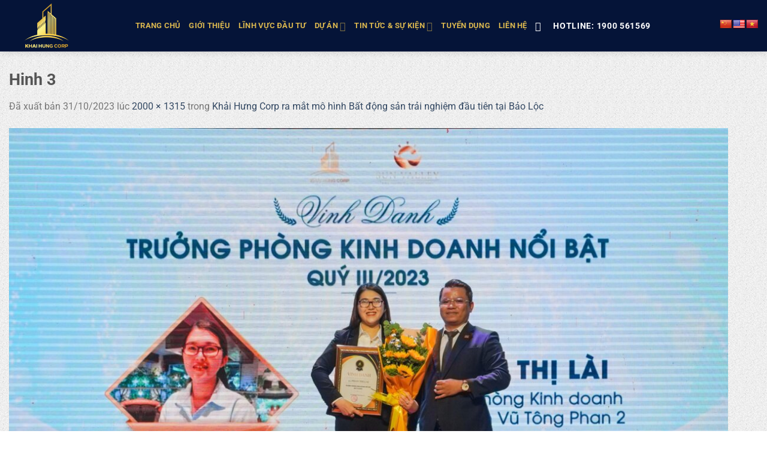

--- FILE ---
content_type: text/html; charset=UTF-8
request_url: https://khaihungcorp.com/khai-hung-corp-ra-mat-mo-hinh-bat-dong-san-trai-nghiem-dau-tien-tai-bao-loc/hinh-3/
body_size: 18614
content:
<!DOCTYPE html>
<html lang="vi" prefix="og: https://ogp.me/ns#" class="loading-site no-js bg-fill">
<head>
	<meta charset="UTF-8" />
	<link rel="profile" href="https://gmpg.org/xfn/11" />
	<link rel="pingback" href="https://khaihungcorp.com/xmlrpc.php" />

	<script>(function(html){html.className = html.className.replace(/\bno-js\b/,'js')})(document.documentElement);</script>
<meta name="viewport" content="width=device-width, initial-scale=1" />
<!-- Search Engine Optimization by Rank Math PRO - https://rankmath.com/ -->
<title>Hinh 3 - TẬP ĐOÀN KHẢI HƯNG</title>
<meta name="description" content="Khải Hưng Corp ra mắt mô hình bất động sản trải nghiệm đầu tiên tại Bảo Lộc"/>
<meta name="robots" content="follow, index, max-snippet:-1, max-video-preview:-1, max-image-preview:large"/>
<link rel="canonical" href="https://khaihungcorp.com/khai-hung-corp-ra-mat-mo-hinh-bat-dong-san-trai-nghiem-dau-tien-tai-bao-loc/hinh-3/#main" />
<meta property="og:locale" content="vi_VN" />
<meta property="og:type" content="article" />
<meta property="og:title" content="Hinh 3 - TẬP ĐOÀN KHẢI HƯNG" />
<meta property="og:description" content="Khải Hưng Corp ra mắt mô hình bất động sản trải nghiệm đầu tiên tại Bảo Lộc" />
<meta property="og:url" content="https://khaihungcorp.com/khai-hung-corp-ra-mat-mo-hinh-bat-dong-san-trai-nghiem-dau-tien-tai-bao-loc/hinh-3/#main" />
<meta property="og:site_name" content="Khải Hưng Corp" />
<meta property="article:publisher" content="https://www.facebook.com/khaihungcorp" />
<meta property="og:image" content="https://khaihungcorp.com/wp-content/uploads/2023/10/Hinh-3.jpg" />
<meta property="og:image:secure_url" content="https://khaihungcorp.com/wp-content/uploads/2023/10/Hinh-3.jpg" />
<meta property="og:image:width" content="2000" />
<meta property="og:image:height" content="1315" />
<meta property="og:image:alt" content="Hinh 3" />
<meta property="og:image:type" content="image/jpeg" />
<meta name="twitter:card" content="summary_large_image" />
<meta name="twitter:title" content="Hinh 3 - TẬP ĐOÀN KHẢI HƯNG" />
<meta name="twitter:description" content="Khải Hưng Corp ra mắt mô hình bất động sản trải nghiệm đầu tiên tại Bảo Lộc" />
<meta name="twitter:image" content="https://khaihungcorp.com/wp-content/uploads/2023/10/Hinh-3.jpg" />
<script type="application/ld+json" class="rank-math-schema-pro">{"@context":"https://schema.org","@graph":[{"@type":"BreadcrumbList","@id":"https://khaihungcorp.com/khai-hung-corp-ra-mat-mo-hinh-bat-dong-san-trai-nghiem-dau-tien-tai-bao-loc/hinh-3/#main#breadcrumb","itemListElement":[{"@type":"ListItem","position":"1","item":{"@id":"https://khaihungcorp.com","name":"Home"}},{"@type":"ListItem","position":"2","item":{"@id":"https://khaihungcorp.com/khai-hung-corp-ra-mat-mo-hinh-bat-dong-san-trai-nghiem-dau-tien-tai-bao-loc/","name":"Kh\u1ea3i H\u01b0ng Corp ra m\u1eaft m\u00f4 h\u00ecnh B\u1ea5t \u0111\u1ed9ng s\u1ea3n tr\u1ea3i nghi\u1ec7m \u0111\u1ea7u ti\u00ean t\u1ea1i B\u1ea3o L\u1ed9c"}},{"@type":"ListItem","position":"3","item":{"@id":"https://khaihungcorp.com/khai-hung-corp-ra-mat-mo-hinh-bat-dong-san-trai-nghiem-dau-tien-tai-bao-loc/hinh-3/#main","name":"Hinh 3"}}]}]}</script>
<!-- /Rank Math WordPress SEO plugin -->

<link rel='dns-prefetch' href='//translate.google.com' />
<link rel='prefetch' href='https://khaihungcorp.com/wp-content/themes/flatsome/assets/js/flatsome.js?ver=a0a7aee297766598a20e' />
<link rel='prefetch' href='https://khaihungcorp.com/wp-content/themes/flatsome/assets/js/chunk.slider.js?ver=3.18.5' />
<link rel='prefetch' href='https://khaihungcorp.com/wp-content/themes/flatsome/assets/js/chunk.popups.js?ver=3.18.5' />
<link rel='prefetch' href='https://khaihungcorp.com/wp-content/themes/flatsome/assets/js/chunk.tooltips.js?ver=3.18.5' />
<link rel='prefetch' href='https://khaihungcorp.com/wp-content/themes/flatsome/assets/js/woocommerce.js?ver=49415fe6a9266f32f1f2' />
<link rel="alternate" type="application/rss+xml" title="Dòng thông tin TẬP ĐOÀN KHẢI HƯNG &raquo;" href="https://khaihungcorp.com/feed/" />
<link rel="alternate" type="application/rss+xml" title="Dòng phản hồi TẬP ĐOÀN KHẢI HƯNG &raquo;" href="https://khaihungcorp.com/comments/feed/" />
<style id='wp-block-library-inline-css' type='text/css'>
:root{--wp-admin-theme-color:#007cba;--wp-admin-theme-color--rgb:0,124,186;--wp-admin-theme-color-darker-10:#006ba1;--wp-admin-theme-color-darker-10--rgb:0,107,161;--wp-admin-theme-color-darker-20:#005a87;--wp-admin-theme-color-darker-20--rgb:0,90,135;--wp-admin-border-width-focus:2px;--wp-block-synced-color:#7a00df;--wp-block-synced-color--rgb:122,0,223}@media (min-resolution:192dpi){:root{--wp-admin-border-width-focus:1.5px}}.wp-element-button{cursor:pointer}:root{--wp--preset--font-size--normal:16px;--wp--preset--font-size--huge:42px}:root .has-very-light-gray-background-color{background-color:#eee}:root .has-very-dark-gray-background-color{background-color:#313131}:root .has-very-light-gray-color{color:#eee}:root .has-very-dark-gray-color{color:#313131}:root .has-vivid-green-cyan-to-vivid-cyan-blue-gradient-background{background:linear-gradient(135deg,#00d084,#0693e3)}:root .has-purple-crush-gradient-background{background:linear-gradient(135deg,#34e2e4,#4721fb 50%,#ab1dfe)}:root .has-hazy-dawn-gradient-background{background:linear-gradient(135deg,#faaca8,#dad0ec)}:root .has-subdued-olive-gradient-background{background:linear-gradient(135deg,#fafae1,#67a671)}:root .has-atomic-cream-gradient-background{background:linear-gradient(135deg,#fdd79a,#004a59)}:root .has-nightshade-gradient-background{background:linear-gradient(135deg,#330968,#31cdcf)}:root .has-midnight-gradient-background{background:linear-gradient(135deg,#020381,#2874fc)}.has-regular-font-size{font-size:1em}.has-larger-font-size{font-size:2.625em}.has-normal-font-size{font-size:var(--wp--preset--font-size--normal)}.has-huge-font-size{font-size:var(--wp--preset--font-size--huge)}.has-text-align-center{text-align:center}.has-text-align-left{text-align:left}.has-text-align-right{text-align:right}#end-resizable-editor-section{display:none}.aligncenter{clear:both}.items-justified-left{justify-content:flex-start}.items-justified-center{justify-content:center}.items-justified-right{justify-content:flex-end}.items-justified-space-between{justify-content:space-between}.screen-reader-text{clip:rect(1px,1px,1px,1px);word-wrap:normal!important;border:0;-webkit-clip-path:inset(50%);clip-path:inset(50%);height:1px;margin:-1px;overflow:hidden;padding:0;position:absolute;width:1px}.screen-reader-text:focus{clip:auto!important;background-color:#ddd;-webkit-clip-path:none;clip-path:none;color:#444;display:block;font-size:1em;height:auto;left:5px;line-height:normal;padding:15px 23px 14px;text-decoration:none;top:5px;width:auto;z-index:100000}html :where(.has-border-color){border-style:solid}html :where([style*=border-top-color]){border-top-style:solid}html :where([style*=border-right-color]){border-right-style:solid}html :where([style*=border-bottom-color]){border-bottom-style:solid}html :where([style*=border-left-color]){border-left-style:solid}html :where([style*=border-width]){border-style:solid}html :where([style*=border-top-width]){border-top-style:solid}html :where([style*=border-right-width]){border-right-style:solid}html :where([style*=border-bottom-width]){border-bottom-style:solid}html :where([style*=border-left-width]){border-left-style:solid}html :where(img[class*=wp-image-]){height:auto;max-width:100%}:where(figure){margin:0 0 1em}html :where(.is-position-sticky){--wp-admin--admin-bar--position-offset:var(--wp-admin--admin-bar--height,0px)}@media screen and (max-width:600px){html :where(.is-position-sticky){--wp-admin--admin-bar--position-offset:0px}}
</style>
<style id='woocommerce-inline-inline-css' type='text/css'>
.woocommerce form .form-row .required { visibility: visible; }
</style>
<style id='dominant-color-styles-inline-css' type='text/css'>
img[data-dominant-color]:not(.has-transparency) { background-color: var(--dominant-color); }
</style>
<link rel='stylesheet' id='wpo_min-header-0-css' href='https://khaihungcorp.com/wp-content/cache/wpo-minify/1767767515/assets/wpo-minify-header-webshop-main1767838798.min.css' type='text/css' media='all' />
<link rel='stylesheet' id='wpo_min-header-1-css' href='https://khaihungcorp.com/wp-content/cache/wpo-minify/1767767515/assets/wpo-minify-header-mbws_checkout-main1767838798.min.css' type='text/css' media='all' />
<link rel='stylesheet' id='chaty-front-css-css' href='https://khaihungcorp.com/wp-content/plugins/chaty/css/chaty-front.min.css' type='text/css' media='all' />
<link rel='stylesheet' id='wpo_min-header-3-css' href='https://khaihungcorp.com/wp-content/cache/wpo-minify/1767767515/assets/wpo-minify-header-contact-form-71708420017.min.css' type='text/css' media='all' />
<link rel='stylesheet' id='wpo_min-header-4-css' href='https://khaihungcorp.com/wp-content/cache/wpo-minify/1767767515/assets/wpo-minify-header-google-language-translator1702042943.min.css' type='text/css' media='all' />
<link rel='stylesheet' id='wpo_min-header-5-css' href='https://khaihungcorp.com/wp-content/cache/wpo-minify/1767767515/assets/wpo-minify-header-list-last-changes1699881530.min.css' type='text/css' media='all' />
<link rel='stylesheet' id='wpo_min-header-6-css' href='https://khaihungcorp.com/wp-content/cache/wpo-minify/1767767515/assets/wpo-minify-header-flatsome-main1710493974.min.css' type='text/css' media='all' />
<link rel='stylesheet' id='wpo_min-header-7-css' href='https://khaihungcorp.com/wp-content/cache/wpo-minify/1767767515/assets/wpo-minify-header-flatsome-shop1710493974.min.css' type='text/css' media='all' />
<link rel='stylesheet' id='wpo_min-header-8-css' href='https://khaihungcorp.com/wp-content/cache/wpo-minify/1767767515/assets/wpo-minify-header-flatsome-style1693302260.min.css' type='text/css' media='all' />
<script type="text/javascript" src="https://khaihungcorp.com/wp-includes/js/jquery/jquery.min.js" id="jquery-core-js"></script>
<script type="text/javascript" src="https://khaihungcorp.com/wp-includes/js/jquery/jquery-migrate.min.js" id="jquery-migrate-js"></script>
<script type="text/javascript" src="https://khaihungcorp.com/wp-content/plugins/woocommerce/assets/js/jquery-blockui/jquery.blockUI.min.js" id="jquery-blockui-js" data-wp-strategy="defer"></script>
<script type="text/javascript" src="https://khaihungcorp.com/wp-content/plugins/woocommerce/assets/js/js-cookie/js.cookie.min.js" id="js-cookie-js" data-wp-strategy="defer"></script>
<link rel="https://api.w.org/" href="https://khaihungcorp.com/wp-json/" /><link rel="alternate" type="application/json" href="https://khaihungcorp.com/wp-json/wp/v2/media/4206" /><link rel="alternate" type="application/json+oembed" href="https://khaihungcorp.com/wp-json/oembed/1.0/embed?url=https%3A%2F%2Fkhaihungcorp.com%2Fkhai-hung-corp-ra-mat-mo-hinh-bat-dong-san-trai-nghiem-dau-tien-tai-bao-loc%2Fhinh-3%2F%23main" />
<link rel="alternate" type="text/xml+oembed" href="https://khaihungcorp.com/wp-json/oembed/1.0/embed?url=https%3A%2F%2Fkhaihungcorp.com%2Fkhai-hung-corp-ra-mat-mo-hinh-bat-dong-san-trai-nghiem-dau-tien-tai-bao-loc%2Fhinh-3%2F%23main&#038;format=xml" />
<style>#google_language_translator{text-align:left!important;}select.goog-te-combo{float:right;}.goog-te-gadget{padding-top:13px;}.goog-te-gadget .goog-te-combo{margin-top:-7px!important;}.goog-te-gadget{margin-top:2px!important;}p.hello{font-size:12px;color:#666;}div.skiptranslate.goog-te-gadget{display:inline!important;}#google_language_translator,#language{clear:both;width:160px;text-align:right;}#language{float:right;}#flags{text-align:right;width:165px;float:right;clear:right;}#flags ul{float:right!important;}p.hello{text-align:right;float:right;clear:both;}.glt-clear{height:0px;clear:both;margin:0px;padding:0px;}#flags{width:165px;}#flags a{display:inline-block;margin-left:2px;}#google_language_translator a{display:none!important;}div.skiptranslate.goog-te-gadget{display:inline!important;}.goog-te-gadget{color:transparent!important;}.goog-te-gadget{font-size:0px!important;}.goog-branding{display:none;}.goog-tooltip{display: none!important;}.goog-tooltip:hover{display: none!important;}.goog-text-highlight{background-color:transparent!important;border:none!important;box-shadow:none!important;}#google_language_translator{display:none;}#google_language_translator select.goog-te-combo{color:#32373c;}div.skiptranslate{display:none!important;}body{top:0px!important;}#goog-gt-{display:none!important;}font font{background-color:transparent!important;box-shadow:none!important;position:initial!important;}#glt-translate-trigger{left:20px;right:auto;}#glt-translate-trigger > span{color:#ffffff;}#glt-translate-trigger{background:#f89406;}</style><!-- HFCM by 99 Robots - Snippet # 1:  -->
<!-- Meta Pixel Code -->
<script>
!function(f,b,e,v,n,t,s)
{if(f.fbq)return;n=f.fbq=function(){n.callMethod?
n.callMethod.apply(n,arguments):n.queue.push(arguments)};
if(!f._fbq)f._fbq=n;n.push=n;n.loaded=!0;n.version='2.0';
n.queue=[];t=b.createElement(e);t.async=!0;
t.src=v;s=b.getElementsByTagName(e)[0];
s.parentNode.insertBefore(t,s)}(window, document,'script',
'https://connect.facebook.net/en_US/fbevents.js');
fbq('init', '413268321057834');
fbq('track', 'PageView');
</script>
<noscript><img height="1" width="1" style="display:none"
src="https://www.facebook.com/tr?id=413268321057834&ev=PageView&noscript=1"
/></noscript>
<!-- End Meta Pixel Code -->
<!-- /end HFCM by 99 Robots -->
<meta name="generator" content="Performance Lab 2.9.0; modules: images/dominant-color-images, images/webp-support, images/webp-uploads; plugins: ">
<style>.bg{opacity: 0; transition: opacity 1s; -webkit-transition: opacity 1s;} .bg-loaded{opacity: 1;}</style>	<noscript><style>.woocommerce-product-gallery{ opacity: 1 !important; }</style></noscript>
	<script type="text/javascript" id="google_gtagjs" src="https://www.googletagmanager.com/gtag/js?id=G-NMQWNGTNBX" async="async"></script>
<script type="text/javascript" id="google_gtagjs-inline">
/* <![CDATA[ */
window.dataLayer = window.dataLayer || [];function gtag(){dataLayer.push(arguments);}gtag('js', new Date());gtag('config', 'G-NMQWNGTNBX', {} );
/* ]]> */
</script>
<link rel="icon" href="https://khaihungcorp.com/wp-content/uploads/2026/01/cropped-LOGO-BACKGROUND-FINAL-32x32.png" sizes="32x32" />
<link rel="icon" href="https://khaihungcorp.com/wp-content/uploads/2026/01/cropped-LOGO-BACKGROUND-FINAL-192x192.png" sizes="192x192" />
<link rel="apple-touch-icon" href="https://khaihungcorp.com/wp-content/uploads/2026/01/cropped-LOGO-BACKGROUND-FINAL-180x180.png" />
<meta name="msapplication-TileImage" content="https://khaihungcorp.com/wp-content/uploads/2026/01/cropped-LOGO-BACKGROUND-FINAL-270x270.png" />
<style id="custom-css" type="text/css">:root {--primary-color: #051438;--fs-color-primary: #051438;--fs-color-secondary: #d26e4b;--fs-color-success: #7a9c59;--fs-color-alert: #051438;--fs-experimental-link-color: #334862;--fs-experimental-link-color-hover: #111;}.tooltipster-base {--tooltip-color: #fff;--tooltip-bg-color: #000;}.off-canvas-right .mfp-content, .off-canvas-left .mfp-content {--drawer-width: 300px;}.off-canvas .mfp-content.off-canvas-cart {--drawer-width: 360px;}html{background-color:#ffffff!important;}.container-width, .full-width .ubermenu-nav, .container, .row{max-width: 1470px}.row.row-collapse{max-width: 1440px}.row.row-small{max-width: 1462.5px}.row.row-large{max-width: 1500px}.header-main{height: 86px}#logo img{max-height: 86px}#logo{width:181px;}#logo img{padding:4px 0;}.header-bottom{min-height: 55px}.header-top{min-height: 40px}.transparent .header-main{height: 90px}.transparent #logo img{max-height: 90px}.has-transparent + .page-title:first-of-type,.has-transparent + #main > .page-title,.has-transparent + #main > div > .page-title,.has-transparent + #main .page-header-wrapper:first-of-type .page-title{padding-top: 90px;}.transparent .header-wrapper{background-color: #ffffff!important;}.transparent .top-divider{display: none;}.header.show-on-scroll,.stuck .header-main{height:70px!important}.stuck #logo img{max-height: 70px!important}.header-bg-color {background-color: rgba(237,135,2,0.98)}.header-bottom {background-color: #f1f1f1}.header-main .nav > li > a{line-height: 16px }.stuck .header-main .nav > li > a{line-height: 50px }.header-bottom-nav > li > a{line-height: 16px }@media (max-width: 549px) {.header-main{height: 70px}#logo img{max-height: 70px}}.main-menu-overlay{background-color: #eaeaea}.nav-dropdown-has-arrow.nav-dropdown-has-border li.has-dropdown:before{border-bottom-color: #1e73be;}.nav .nav-dropdown{border-color: #1e73be }.nav-dropdown{border-radius:3px}.nav-dropdown{font-size:100%}.nav-dropdown-has-arrow li.has-dropdown:after{border-bottom-color: #ffffff;}.nav .nav-dropdown{background-color: #ffffff}.header-top{background-color:#000000!important;}body{font-size: 100%;}@media screen and (max-width: 549px){body{font-size: 100%;}}body{font-family: -apple-system, BlinkMacSystemFont, "Segoe UI", Roboto, Oxygen-Sans, Ubuntu, Cantarell, "Helvetica Neue", sans-serif;}body {font-weight: 400;font-style: normal;}.nav > li > a {font-family: Roboto, sans-serif;}.mobile-sidebar-levels-2 .nav > li > ul > li > a {font-family: Roboto, sans-serif;}.nav > li > a,.mobile-sidebar-levels-2 .nav > li > ul > li > a {font-weight: 700;font-style: normal;}h1,h2,h3,h4,h5,h6,.heading-font, .off-canvas-center .nav-sidebar.nav-vertical > li > a{font-family: Roboto, sans-serif;}h1,h2,h3,h4,h5,h6,.heading-font,.banner h1,.banner h2 {font-weight: 700;font-style: normal;}.alt-font{font-family: Roboto, sans-serif;}.alt-font {font-weight: 400!important;font-style: normal!important;}.header:not(.transparent) .header-nav-main.nav > li > a {color: #dd3333;}.header:not(.transparent) .header-nav-main.nav > li > a:hover,.header:not(.transparent) .header-nav-main.nav > li.active > a,.header:not(.transparent) .header-nav-main.nav > li.current > a,.header:not(.transparent) .header-nav-main.nav > li > a.active,.header:not(.transparent) .header-nav-main.nav > li > a.current{color: #d6b645;}.header-nav-main.nav-line-bottom > li > a:before,.header-nav-main.nav-line-grow > li > a:before,.header-nav-main.nav-line > li > a:before,.header-nav-main.nav-box > li > a:hover,.header-nav-main.nav-box > li.active > a,.header-nav-main.nav-pills > li > a:hover,.header-nav-main.nav-pills > li.active > a{color:#FFF!important;background-color: #d6b645;}.is-divider{background-color: #d8a131;}@media screen and (min-width: 550px){.products .box-vertical .box-image{min-width: 247px!important;width: 247px!important;}}.header-main .social-icons,.header-main .cart-icon strong,.header-main .menu-title,.header-main .header-button > .button.is-outline,.header-main .nav > li > a > i:not(.icon-angle-down){color: #ffffff!important;}.header-main .header-button > .button.is-outline,.header-main .cart-icon strong:after,.header-main .cart-icon strong{border-color: #ffffff!important;}.header-main .header-button > .button:not(.is-outline){background-color: #ffffff!important;}.header-main .current-dropdown .cart-icon strong,.header-main .header-button > .button:hover,.header-main .header-button > .button:hover i,.header-main .header-button > .button:hover span{color:#FFF!important;}.header-main .menu-title:hover,.header-main .social-icons a:hover,.header-main .header-button > .button.is-outline:hover,.header-main .nav > li > a:hover > i:not(.icon-angle-down){color: #ffffff!important;}.header-main .current-dropdown .cart-icon strong,.header-main .header-button > .button:hover{background-color: #ffffff!important;}.header-main .current-dropdown .cart-icon strong:after,.header-main .current-dropdown .cart-icon strong,.header-main .header-button > .button:hover{border-color: #ffffff!important;}.footer-1{background-color: #dd3333}.absolute-footer, html{background-color: #3a3a3a}.page-title-small + main .product-container > .row{padding-top:0;}.nav-vertical-fly-out > li + li {border-top-width: 1px; border-top-style: solid;}/* Custom CSS */li:hover ul ul, li:hover ul ul ul,li:hover ul ul ul ul{display:none;}li:hover ul, li li:hover ul, li li li:hover ul, li li li li:hover ul{display:block;}.label-new.menu-item > a:after{content:"Mới";}.label-hot.menu-item > a:after{content:"Thịnh hành";}.label-sale.menu-item > a:after{content:"Giảm giá";}.label-popular.menu-item > a:after{content:"Phổ biến";}</style>		<style type="text/css" id="wp-custom-css">
			.footer-1 {
	background-color: #051438 !important
}
.header-main {
	background-color: #051438 !important
}
.header:not(.transparent) .header-nav.nav > li > a {
	color: #d9b64f !important;
}		</style>
		<style id="kirki-inline-styles">/* cyrillic-ext */
@font-face {
  font-family: 'Roboto';
  font-style: normal;
  font-weight: 400;
  font-stretch: 100%;
  font-display: swap;
  src: url(https://khaihungcorp.com/wp-content/fonts/roboto/KFO7CnqEu92Fr1ME7kSn66aGLdTylUAMa3GUBGEe.woff2) format('woff2');
  unicode-range: U+0460-052F, U+1C80-1C8A, U+20B4, U+2DE0-2DFF, U+A640-A69F, U+FE2E-FE2F;
}
/* cyrillic */
@font-face {
  font-family: 'Roboto';
  font-style: normal;
  font-weight: 400;
  font-stretch: 100%;
  font-display: swap;
  src: url(https://khaihungcorp.com/wp-content/fonts/roboto/KFO7CnqEu92Fr1ME7kSn66aGLdTylUAMa3iUBGEe.woff2) format('woff2');
  unicode-range: U+0301, U+0400-045F, U+0490-0491, U+04B0-04B1, U+2116;
}
/* greek-ext */
@font-face {
  font-family: 'Roboto';
  font-style: normal;
  font-weight: 400;
  font-stretch: 100%;
  font-display: swap;
  src: url(https://khaihungcorp.com/wp-content/fonts/roboto/KFO7CnqEu92Fr1ME7kSn66aGLdTylUAMa3CUBGEe.woff2) format('woff2');
  unicode-range: U+1F00-1FFF;
}
/* greek */
@font-face {
  font-family: 'Roboto';
  font-style: normal;
  font-weight: 400;
  font-stretch: 100%;
  font-display: swap;
  src: url(https://khaihungcorp.com/wp-content/fonts/roboto/KFO7CnqEu92Fr1ME7kSn66aGLdTylUAMa3-UBGEe.woff2) format('woff2');
  unicode-range: U+0370-0377, U+037A-037F, U+0384-038A, U+038C, U+038E-03A1, U+03A3-03FF;
}
/* math */
@font-face {
  font-family: 'Roboto';
  font-style: normal;
  font-weight: 400;
  font-stretch: 100%;
  font-display: swap;
  src: url(https://khaihungcorp.com/wp-content/fonts/roboto/KFO7CnqEu92Fr1ME7kSn66aGLdTylUAMawCUBGEe.woff2) format('woff2');
  unicode-range: U+0302-0303, U+0305, U+0307-0308, U+0310, U+0312, U+0315, U+031A, U+0326-0327, U+032C, U+032F-0330, U+0332-0333, U+0338, U+033A, U+0346, U+034D, U+0391-03A1, U+03A3-03A9, U+03B1-03C9, U+03D1, U+03D5-03D6, U+03F0-03F1, U+03F4-03F5, U+2016-2017, U+2034-2038, U+203C, U+2040, U+2043, U+2047, U+2050, U+2057, U+205F, U+2070-2071, U+2074-208E, U+2090-209C, U+20D0-20DC, U+20E1, U+20E5-20EF, U+2100-2112, U+2114-2115, U+2117-2121, U+2123-214F, U+2190, U+2192, U+2194-21AE, U+21B0-21E5, U+21F1-21F2, U+21F4-2211, U+2213-2214, U+2216-22FF, U+2308-230B, U+2310, U+2319, U+231C-2321, U+2336-237A, U+237C, U+2395, U+239B-23B7, U+23D0, U+23DC-23E1, U+2474-2475, U+25AF, U+25B3, U+25B7, U+25BD, U+25C1, U+25CA, U+25CC, U+25FB, U+266D-266F, U+27C0-27FF, U+2900-2AFF, U+2B0E-2B11, U+2B30-2B4C, U+2BFE, U+3030, U+FF5B, U+FF5D, U+1D400-1D7FF, U+1EE00-1EEFF;
}
/* symbols */
@font-face {
  font-family: 'Roboto';
  font-style: normal;
  font-weight: 400;
  font-stretch: 100%;
  font-display: swap;
  src: url(https://khaihungcorp.com/wp-content/fonts/roboto/KFO7CnqEu92Fr1ME7kSn66aGLdTylUAMaxKUBGEe.woff2) format('woff2');
  unicode-range: U+0001-000C, U+000E-001F, U+007F-009F, U+20DD-20E0, U+20E2-20E4, U+2150-218F, U+2190, U+2192, U+2194-2199, U+21AF, U+21E6-21F0, U+21F3, U+2218-2219, U+2299, U+22C4-22C6, U+2300-243F, U+2440-244A, U+2460-24FF, U+25A0-27BF, U+2800-28FF, U+2921-2922, U+2981, U+29BF, U+29EB, U+2B00-2BFF, U+4DC0-4DFF, U+FFF9-FFFB, U+10140-1018E, U+10190-1019C, U+101A0, U+101D0-101FD, U+102E0-102FB, U+10E60-10E7E, U+1D2C0-1D2D3, U+1D2E0-1D37F, U+1F000-1F0FF, U+1F100-1F1AD, U+1F1E6-1F1FF, U+1F30D-1F30F, U+1F315, U+1F31C, U+1F31E, U+1F320-1F32C, U+1F336, U+1F378, U+1F37D, U+1F382, U+1F393-1F39F, U+1F3A7-1F3A8, U+1F3AC-1F3AF, U+1F3C2, U+1F3C4-1F3C6, U+1F3CA-1F3CE, U+1F3D4-1F3E0, U+1F3ED, U+1F3F1-1F3F3, U+1F3F5-1F3F7, U+1F408, U+1F415, U+1F41F, U+1F426, U+1F43F, U+1F441-1F442, U+1F444, U+1F446-1F449, U+1F44C-1F44E, U+1F453, U+1F46A, U+1F47D, U+1F4A3, U+1F4B0, U+1F4B3, U+1F4B9, U+1F4BB, U+1F4BF, U+1F4C8-1F4CB, U+1F4D6, U+1F4DA, U+1F4DF, U+1F4E3-1F4E6, U+1F4EA-1F4ED, U+1F4F7, U+1F4F9-1F4FB, U+1F4FD-1F4FE, U+1F503, U+1F507-1F50B, U+1F50D, U+1F512-1F513, U+1F53E-1F54A, U+1F54F-1F5FA, U+1F610, U+1F650-1F67F, U+1F687, U+1F68D, U+1F691, U+1F694, U+1F698, U+1F6AD, U+1F6B2, U+1F6B9-1F6BA, U+1F6BC, U+1F6C6-1F6CF, U+1F6D3-1F6D7, U+1F6E0-1F6EA, U+1F6F0-1F6F3, U+1F6F7-1F6FC, U+1F700-1F7FF, U+1F800-1F80B, U+1F810-1F847, U+1F850-1F859, U+1F860-1F887, U+1F890-1F8AD, U+1F8B0-1F8BB, U+1F8C0-1F8C1, U+1F900-1F90B, U+1F93B, U+1F946, U+1F984, U+1F996, U+1F9E9, U+1FA00-1FA6F, U+1FA70-1FA7C, U+1FA80-1FA89, U+1FA8F-1FAC6, U+1FACE-1FADC, U+1FADF-1FAE9, U+1FAF0-1FAF8, U+1FB00-1FBFF;
}
/* vietnamese */
@font-face {
  font-family: 'Roboto';
  font-style: normal;
  font-weight: 400;
  font-stretch: 100%;
  font-display: swap;
  src: url(https://khaihungcorp.com/wp-content/fonts/roboto/KFO7CnqEu92Fr1ME7kSn66aGLdTylUAMa3OUBGEe.woff2) format('woff2');
  unicode-range: U+0102-0103, U+0110-0111, U+0128-0129, U+0168-0169, U+01A0-01A1, U+01AF-01B0, U+0300-0301, U+0303-0304, U+0308-0309, U+0323, U+0329, U+1EA0-1EF9, U+20AB;
}
/* latin-ext */
@font-face {
  font-family: 'Roboto';
  font-style: normal;
  font-weight: 400;
  font-stretch: 100%;
  font-display: swap;
  src: url(https://khaihungcorp.com/wp-content/fonts/roboto/KFO7CnqEu92Fr1ME7kSn66aGLdTylUAMa3KUBGEe.woff2) format('woff2');
  unicode-range: U+0100-02BA, U+02BD-02C5, U+02C7-02CC, U+02CE-02D7, U+02DD-02FF, U+0304, U+0308, U+0329, U+1D00-1DBF, U+1E00-1E9F, U+1EF2-1EFF, U+2020, U+20A0-20AB, U+20AD-20C0, U+2113, U+2C60-2C7F, U+A720-A7FF;
}
/* latin */
@font-face {
  font-family: 'Roboto';
  font-style: normal;
  font-weight: 400;
  font-stretch: 100%;
  font-display: swap;
  src: url(https://khaihungcorp.com/wp-content/fonts/roboto/KFO7CnqEu92Fr1ME7kSn66aGLdTylUAMa3yUBA.woff2) format('woff2');
  unicode-range: U+0000-00FF, U+0131, U+0152-0153, U+02BB-02BC, U+02C6, U+02DA, U+02DC, U+0304, U+0308, U+0329, U+2000-206F, U+20AC, U+2122, U+2191, U+2193, U+2212, U+2215, U+FEFF, U+FFFD;
}
/* cyrillic-ext */
@font-face {
  font-family: 'Roboto';
  font-style: normal;
  font-weight: 700;
  font-stretch: 100%;
  font-display: swap;
  src: url(https://khaihungcorp.com/wp-content/fonts/roboto/KFO7CnqEu92Fr1ME7kSn66aGLdTylUAMa3GUBGEe.woff2) format('woff2');
  unicode-range: U+0460-052F, U+1C80-1C8A, U+20B4, U+2DE0-2DFF, U+A640-A69F, U+FE2E-FE2F;
}
/* cyrillic */
@font-face {
  font-family: 'Roboto';
  font-style: normal;
  font-weight: 700;
  font-stretch: 100%;
  font-display: swap;
  src: url(https://khaihungcorp.com/wp-content/fonts/roboto/KFO7CnqEu92Fr1ME7kSn66aGLdTylUAMa3iUBGEe.woff2) format('woff2');
  unicode-range: U+0301, U+0400-045F, U+0490-0491, U+04B0-04B1, U+2116;
}
/* greek-ext */
@font-face {
  font-family: 'Roboto';
  font-style: normal;
  font-weight: 700;
  font-stretch: 100%;
  font-display: swap;
  src: url(https://khaihungcorp.com/wp-content/fonts/roboto/KFO7CnqEu92Fr1ME7kSn66aGLdTylUAMa3CUBGEe.woff2) format('woff2');
  unicode-range: U+1F00-1FFF;
}
/* greek */
@font-face {
  font-family: 'Roboto';
  font-style: normal;
  font-weight: 700;
  font-stretch: 100%;
  font-display: swap;
  src: url(https://khaihungcorp.com/wp-content/fonts/roboto/KFO7CnqEu92Fr1ME7kSn66aGLdTylUAMa3-UBGEe.woff2) format('woff2');
  unicode-range: U+0370-0377, U+037A-037F, U+0384-038A, U+038C, U+038E-03A1, U+03A3-03FF;
}
/* math */
@font-face {
  font-family: 'Roboto';
  font-style: normal;
  font-weight: 700;
  font-stretch: 100%;
  font-display: swap;
  src: url(https://khaihungcorp.com/wp-content/fonts/roboto/KFO7CnqEu92Fr1ME7kSn66aGLdTylUAMawCUBGEe.woff2) format('woff2');
  unicode-range: U+0302-0303, U+0305, U+0307-0308, U+0310, U+0312, U+0315, U+031A, U+0326-0327, U+032C, U+032F-0330, U+0332-0333, U+0338, U+033A, U+0346, U+034D, U+0391-03A1, U+03A3-03A9, U+03B1-03C9, U+03D1, U+03D5-03D6, U+03F0-03F1, U+03F4-03F5, U+2016-2017, U+2034-2038, U+203C, U+2040, U+2043, U+2047, U+2050, U+2057, U+205F, U+2070-2071, U+2074-208E, U+2090-209C, U+20D0-20DC, U+20E1, U+20E5-20EF, U+2100-2112, U+2114-2115, U+2117-2121, U+2123-214F, U+2190, U+2192, U+2194-21AE, U+21B0-21E5, U+21F1-21F2, U+21F4-2211, U+2213-2214, U+2216-22FF, U+2308-230B, U+2310, U+2319, U+231C-2321, U+2336-237A, U+237C, U+2395, U+239B-23B7, U+23D0, U+23DC-23E1, U+2474-2475, U+25AF, U+25B3, U+25B7, U+25BD, U+25C1, U+25CA, U+25CC, U+25FB, U+266D-266F, U+27C0-27FF, U+2900-2AFF, U+2B0E-2B11, U+2B30-2B4C, U+2BFE, U+3030, U+FF5B, U+FF5D, U+1D400-1D7FF, U+1EE00-1EEFF;
}
/* symbols */
@font-face {
  font-family: 'Roboto';
  font-style: normal;
  font-weight: 700;
  font-stretch: 100%;
  font-display: swap;
  src: url(https://khaihungcorp.com/wp-content/fonts/roboto/KFO7CnqEu92Fr1ME7kSn66aGLdTylUAMaxKUBGEe.woff2) format('woff2');
  unicode-range: U+0001-000C, U+000E-001F, U+007F-009F, U+20DD-20E0, U+20E2-20E4, U+2150-218F, U+2190, U+2192, U+2194-2199, U+21AF, U+21E6-21F0, U+21F3, U+2218-2219, U+2299, U+22C4-22C6, U+2300-243F, U+2440-244A, U+2460-24FF, U+25A0-27BF, U+2800-28FF, U+2921-2922, U+2981, U+29BF, U+29EB, U+2B00-2BFF, U+4DC0-4DFF, U+FFF9-FFFB, U+10140-1018E, U+10190-1019C, U+101A0, U+101D0-101FD, U+102E0-102FB, U+10E60-10E7E, U+1D2C0-1D2D3, U+1D2E0-1D37F, U+1F000-1F0FF, U+1F100-1F1AD, U+1F1E6-1F1FF, U+1F30D-1F30F, U+1F315, U+1F31C, U+1F31E, U+1F320-1F32C, U+1F336, U+1F378, U+1F37D, U+1F382, U+1F393-1F39F, U+1F3A7-1F3A8, U+1F3AC-1F3AF, U+1F3C2, U+1F3C4-1F3C6, U+1F3CA-1F3CE, U+1F3D4-1F3E0, U+1F3ED, U+1F3F1-1F3F3, U+1F3F5-1F3F7, U+1F408, U+1F415, U+1F41F, U+1F426, U+1F43F, U+1F441-1F442, U+1F444, U+1F446-1F449, U+1F44C-1F44E, U+1F453, U+1F46A, U+1F47D, U+1F4A3, U+1F4B0, U+1F4B3, U+1F4B9, U+1F4BB, U+1F4BF, U+1F4C8-1F4CB, U+1F4D6, U+1F4DA, U+1F4DF, U+1F4E3-1F4E6, U+1F4EA-1F4ED, U+1F4F7, U+1F4F9-1F4FB, U+1F4FD-1F4FE, U+1F503, U+1F507-1F50B, U+1F50D, U+1F512-1F513, U+1F53E-1F54A, U+1F54F-1F5FA, U+1F610, U+1F650-1F67F, U+1F687, U+1F68D, U+1F691, U+1F694, U+1F698, U+1F6AD, U+1F6B2, U+1F6B9-1F6BA, U+1F6BC, U+1F6C6-1F6CF, U+1F6D3-1F6D7, U+1F6E0-1F6EA, U+1F6F0-1F6F3, U+1F6F7-1F6FC, U+1F700-1F7FF, U+1F800-1F80B, U+1F810-1F847, U+1F850-1F859, U+1F860-1F887, U+1F890-1F8AD, U+1F8B0-1F8BB, U+1F8C0-1F8C1, U+1F900-1F90B, U+1F93B, U+1F946, U+1F984, U+1F996, U+1F9E9, U+1FA00-1FA6F, U+1FA70-1FA7C, U+1FA80-1FA89, U+1FA8F-1FAC6, U+1FACE-1FADC, U+1FADF-1FAE9, U+1FAF0-1FAF8, U+1FB00-1FBFF;
}
/* vietnamese */
@font-face {
  font-family: 'Roboto';
  font-style: normal;
  font-weight: 700;
  font-stretch: 100%;
  font-display: swap;
  src: url(https://khaihungcorp.com/wp-content/fonts/roboto/KFO7CnqEu92Fr1ME7kSn66aGLdTylUAMa3OUBGEe.woff2) format('woff2');
  unicode-range: U+0102-0103, U+0110-0111, U+0128-0129, U+0168-0169, U+01A0-01A1, U+01AF-01B0, U+0300-0301, U+0303-0304, U+0308-0309, U+0323, U+0329, U+1EA0-1EF9, U+20AB;
}
/* latin-ext */
@font-face {
  font-family: 'Roboto';
  font-style: normal;
  font-weight: 700;
  font-stretch: 100%;
  font-display: swap;
  src: url(https://khaihungcorp.com/wp-content/fonts/roboto/KFO7CnqEu92Fr1ME7kSn66aGLdTylUAMa3KUBGEe.woff2) format('woff2');
  unicode-range: U+0100-02BA, U+02BD-02C5, U+02C7-02CC, U+02CE-02D7, U+02DD-02FF, U+0304, U+0308, U+0329, U+1D00-1DBF, U+1E00-1E9F, U+1EF2-1EFF, U+2020, U+20A0-20AB, U+20AD-20C0, U+2113, U+2C60-2C7F, U+A720-A7FF;
}
/* latin */
@font-face {
  font-family: 'Roboto';
  font-style: normal;
  font-weight: 700;
  font-stretch: 100%;
  font-display: swap;
  src: url(https://khaihungcorp.com/wp-content/fonts/roboto/KFO7CnqEu92Fr1ME7kSn66aGLdTylUAMa3yUBA.woff2) format('woff2');
  unicode-range: U+0000-00FF, U+0131, U+0152-0153, U+02BB-02BC, U+02C6, U+02DA, U+02DC, U+0304, U+0308, U+0329, U+2000-206F, U+20AC, U+2122, U+2191, U+2193, U+2212, U+2215, U+FEFF, U+FFFD;
}</style></head>

<body data-rsssl=1 class="attachment attachment-template-default single single-attachment postid-4206 attachmentid-4206 attachment-jpeg theme-flatsome woocommerce-no-js header-shadow bg-fill nav-dropdown-has-arrow nav-dropdown-has-shadow nav-dropdown-has-border">


<a class="skip-link screen-reader-text" href="#main">Chuyển đến nội dung</a>

<div id="wrapper">

	
	<header id="header" class="header has-sticky sticky-jump">
		<div class="header-wrapper">
			<div id="masthead" class="header-main ">
      <div class="header-inner flex-row container logo-left medium-logo-center" role="navigation">

          <!-- Logo -->
          <div id="logo" class="flex-col logo">
            
<!-- Header logo -->
<a href="https://khaihungcorp.com/" title="TẬP ĐOÀN KHẢI HƯNG" rel="home">
		<img width="1020" height="671" src="https://khaihungcorp.com/wp-content/uploads/2023/10/Hinh-3-1217x800.jpg" class="header-logo-sticky" alt="TẬP ĐOÀN KHẢI HƯNG"/><img width="1020" height="609" src="https://khaihungcorp.com/wp-content/uploads/2022/05/Loai-logo-menu-fixed.png" class="header_logo header-logo" alt="TẬP ĐOÀN KHẢI HƯNG"/><img  width="1020" height="671" src="https://khaihungcorp.com/wp-content/uploads/2023/10/Hinh-3-1217x800.jpg" class="header-logo-dark" alt="TẬP ĐOÀN KHẢI HƯNG"/></a>
          </div>

          <!-- Mobile Left Elements -->
          <div class="flex-col show-for-medium flex-left">
            <ul class="mobile-nav nav nav-left ">
              <li class="nav-icon has-icon">
  		<a href="#" data-open="#main-menu" data-pos="center" data-bg="main-menu-overlay" data-color="" class="is-small" aria-label="Menu" aria-controls="main-menu" aria-expanded="false">

		  <i class="icon-menu" ></i>
		  		</a>
	</li>
            </ul>
          </div>

          <!-- Left Elements -->
          <div class="flex-col hide-for-medium flex-left
            flex-grow">
            <ul class="header-nav header-nav-main nav nav-left  nav-line-bottom nav-uppercase nav-prompts-overlay" >
              <li id="menu-item-3460" class="menu-item menu-item-type-post_type menu-item-object-page menu-item-home menu-item-3460 menu-item-design-default"><a href="https://khaihungcorp.com/" class="nav-top-link">TRANG CHỦ</a></li>
<li id="menu-item-3465" class="menu-item menu-item-type-post_type menu-item-object-page menu-item-3465 menu-item-design-default"><a href="https://khaihungcorp.com/gioi-thieu-khai-hung-corp/" class="nav-top-link">GIỚI THIỆU</a></li>
<li id="menu-item-4745" class="menu-item menu-item-type-taxonomy menu-item-object-category menu-item-4745 menu-item-design-default"><a href="https://khaihungcorp.com/linh-vuc-dau-tu/" class="nav-top-link">LĨNH VỰC ĐẦU TƯ</a></li>
<li id="menu-item-3463" class="menu-item menu-item-type-post_type menu-item-object-page menu-item-has-children menu-item-3463 menu-item-design-default has-dropdown"><a href="https://khaihungcorp.com/du-an/" class="nav-top-link" aria-expanded="false" aria-haspopup="menu">DỰ ÁN<i class="icon-angle-down" ></i></a>
<ul class="sub-menu nav-dropdown nav-dropdown-default dropdown-uppercase">
	<li id="menu-item-3538" class="menu-item menu-item-type-post_type menu-item-object-product menu-item-3538"><a href="https://khaihungcorp.com/du-an/palm-garden/">PALM GARDEN</a></li>
	<li id="menu-item-3543" class="menu-item menu-item-type-post_type menu-item-object-product menu-item-has-children menu-item-3543 nav-dropdown-col"><a href="https://khaihungcorp.com/du-an/sun-valley/">SUN VALLEY BẢO LỘC</a>
	<ul class="sub-menu nav-column nav-dropdown-default dropdown-uppercase">
		<li id="menu-item-3540" class="menu-item menu-item-type-post_type menu-item-object-product menu-item-3540"><a href="https://khaihungcorp.com/du-an/vallee-de-lamour/">VALLÉE DE L’AMOUR</a></li>
		<li id="menu-item-3542" class="menu-item menu-item-type-post_type menu-item-object-product menu-item-3542"><a href="https://khaihungcorp.com/du-an/central-park/">CENTRAL PARK</a></li>
		<li id="menu-item-3541" class="menu-item menu-item-type-post_type menu-item-object-product menu-item-3541"><a href="https://khaihungcorp.com/du-an/kyoto-retreat/">KYOTO RETREAT</a></li>
		<li id="menu-item-3539" class="menu-item menu-item-type-post_type menu-item-object-product menu-item-3539"><a href="https://khaihungcorp.com/du-an/annecy/">ANNECY</a></li>
		<li id="menu-item-3800" class="menu-item menu-item-type-post_type menu-item-object-product menu-item-3800"><a href="https://khaihungcorp.com/du-an/sun-villas/">SUN VILLAS</a></li>
		<li id="menu-item-3798" class="menu-item menu-item-type-post_type menu-item-object-product menu-item-3798"><a href="https://khaihungcorp.com/du-an/bordeaux/">BORDEAUX</a></li>
		<li id="menu-item-3799" class="menu-item menu-item-type-post_type menu-item-object-product menu-item-3799"><a href="https://khaihungcorp.com/du-an/provence/">PROVENCE</a></li>
	</ul>
</li>
	<li id="menu-item-3640" class="menu-item menu-item-type-taxonomy menu-item-object-product_cat menu-item-3640"><a href="https://khaihungcorp.com/sap-phat-trien/">SẮP PHÁT TRIỂN</a></li>
</ul>
</li>
<li id="menu-item-3461" class="menu-item menu-item-type-post_type menu-item-object-page current_page_parent menu-item-has-children menu-item-3461 menu-item-design-default has-dropdown"><a href="https://khaihungcorp.com/tin-tuc/" class="nav-top-link" aria-expanded="false" aria-haspopup="menu">TIN TỨC &#038; SỰ KIỆN<i class="icon-angle-down" ></i></a>
<ul class="sub-menu nav-dropdown nav-dropdown-default dropdown-uppercase">
	<li id="menu-item-3671" class="menu-item menu-item-type-taxonomy menu-item-object-category menu-item-3671"><a href="https://khaihungcorp.com/tin-khai-hung-corp/">TIN KHẢI HƯNG CORP</a></li>
	<li id="menu-item-4744" class="menu-item menu-item-type-taxonomy menu-item-object-category menu-item-4744"><a href="https://khaihungcorp.com/tin-cong-ty-thanh-vien/">TIN CÔNG TY THÀNH VIÊN</a></li>
	<li id="menu-item-4743" class="menu-item menu-item-type-taxonomy menu-item-object-category menu-item-4743"><a href="https://khaihungcorp.com/thong-tin-bao-chi/">THÔNG TIN BÁO CHÍ</a></li>
	<li id="menu-item-3670" class="menu-item menu-item-type-taxonomy menu-item-object-category menu-item-3670"><a href="https://khaihungcorp.com/tin-thi-truong/">TIN THỊ TRƯỜNG</a></li>
	<li id="menu-item-3462" class="menu-item menu-item-type-post_type menu-item-object-page menu-item-3462"><a href="https://khaihungcorp.com/tin-tuc/an-pham-noi-bo-khai-hung/">ẤN PHẨM NỘI BỘ</a></li>
	<li id="menu-item-3469" class="menu-item menu-item-type-post_type menu-item-object-page menu-item-3469"><a href="https://khaihungcorp.com/tin-tuc/su-kien/">THƯ VIỆN</a></li>
</ul>
</li>
<li id="menu-item-3467" class="menu-item menu-item-type-post_type menu-item-object-page menu-item-3467 menu-item-design-default"><a href="https://khaihungcorp.com/tuyen-dung-2/" class="nav-top-link">Tuyển Dụng</a></li>
<li id="menu-item-3468" class="menu-item menu-item-type-post_type menu-item-object-page menu-item-3468 menu-item-design-default"><a href="https://khaihungcorp.com/lien-he/" class="nav-top-link">Liên hệ</a></li>
            </ul>
          </div>

          <!-- Right Elements -->
          <div class="flex-col hide-for-medium flex-right">
            <ul class="header-nav header-nav-main nav nav-right  nav-line-bottom nav-uppercase nav-prompts-overlay">
              <li class="header-search header-search-lightbox has-icon">
			<a href="#search-lightbox" aria-label="Tìm kiếm" data-open="#search-lightbox" data-focus="input.search-field"
		class="is-small">
		<i class="icon-search" style="font-size:16px;" ></i></a>
		
	<div id="search-lightbox" class="mfp-hide dark text-center">
		<div class="searchform-wrapper ux-search-box relative form-flat is-large"><form role="search" method="get" class="searchform" action="https://khaihungcorp.com/">
	<div class="flex-row relative">
						<div class="flex-col flex-grow">
			<label class="screen-reader-text" for="woocommerce-product-search-field-0">Tìm kiếm:</label>
			<input type="search" id="woocommerce-product-search-field-0" class="search-field mb-0" placeholder="Tìm kiếm&hellip;" value="" name="s" />
			<input type="hidden" name="post_type" value="product" />
					</div>
		<div class="flex-col">
			<button type="submit" value="Tìm kiếm" class="ux-search-submit submit-button secondary button  icon mb-0" aria-label="Nộp">
				<i class="icon-search" ></i>			</button>
		</div>
	</div>
	<div class="live-search-results text-left z-top"></div>
</form>
</div>	</div>
</li>
<li class="html custom html_topbar_right"> <strong style="color:#ffffff" class="uppercase"> HOTLINE: 1900 561569</strong></li><li class="html custom html_top_right_text"><div id="flags" class="size20"><ul id="sortable" class="ui-sortable" style="float:left"><li id='Chinese (Simplified)'><a href='#' title='Chinese (Simplified)' class='nturl notranslate zh-CN flag Chinese (Simplified)'></a></li><li id='English'><a href='#' title='English' class='nturl notranslate en flag united-states'></a></li><li id='Vietnamese'><a href='#' title='Vietnamese' class='nturl notranslate vi flag Vietnamese'></a></li></ul></div><div id="google_language_translator" class="default-language-vi"></div>
</li>            </ul>
          </div>

          <!-- Mobile Right Elements -->
          <div class="flex-col show-for-medium flex-right">
            <ul class="mobile-nav nav nav-right ">
              <li class="html custom html_nav_position_text_top"><a href='#' class='nturl notranslate en united-states single-language flag' title='English'><span class='flag size24'></span></a>
<a href='#' class='nturl notranslate zh-CN Chinese (Simplified) single-language flag' title='Chinese (Simplified)'><span class='flag size24'></span></a>
<a href='#' class='nturl notranslate vi Vietnamese single-language flag' title='Vietnamese'><span class='flag size24'></span></a></li>            </ul>
          </div>

      </div>

            <div class="container"><div class="top-divider full-width"></div></div>
      </div>

<div class="header-bg-container fill"><div class="header-bg-image fill"></div><div class="header-bg-color fill"></div></div>		</div>
	</header>

	
	<main id="main" class="">

	<div id="primary" class="content-area image-attachment page-wrapper">
		<div id="content" class="site-content" role="main">
			<div class="row">
				<div class="large-12 columns">

				
					<article id="post-4206" class="post-4206 attachment type-attachment status-inherit hentry">
						<header class="entry-header">
							<h1 class="entry-title">Hinh 3</h1>

							<div class="entry-meta">
								Đã xuất bản <span class="entry-date"><time class="entry-date" datetime="2023-10-31T11:47:22+07:00">31/10/2023</time></span> lúc <a href="https://khaihungcorp.com/wp-content/uploads/2023/10/Hinh-3.jpg" title="Liên kết tới hình ảnh kích thước đầy đủ">2000 &times; 1315</a> trong <a href="https://khaihungcorp.com/khai-hung-corp-ra-mat-mo-hinh-bat-dong-san-trai-nghiem-dau-tien-tai-bao-loc/" title="Quay lại Khải Hưng Corp ra mắt mô hình Bất động sản trải nghiệm đầu tiên tại Bảo Lộc" rel="gallery">Khải Hưng Corp ra mắt mô hình Bất động sản trải nghiệm đầu tiên tại Bảo Lộc</a>															</div>
						</header>

						<div class="entry-content">

							<div class="entry-attachment">
								<div class="attachment">
									
									<a href="https://khaihungcorp.com/khai-hung-corp-ra-mat-mo-hinh-bat-dong-san-trai-nghiem-dau-tien-tai-bao-loc/hinh-4/#main" title="Hinh 3" rel="attachment"><img width="1200" height="789" src="https://khaihungcorp.com/wp-content/uploads/2023/10/Hinh-3.jpg" class="attachment-1200x1200 size-1200x1200 not-transparent" alt="" decoding="async" fetchpriority="high" srcset="https://khaihungcorp.com/wp-content/uploads/2023/10/Hinh-3.jpg 2000w, https://khaihungcorp.com/wp-content/uploads/2023/10/Hinh-3-510x335.jpg 510w, https://khaihungcorp.com/wp-content/uploads/2023/10/Hinh-3-608x400.jpg 608w, https://khaihungcorp.com/wp-content/uploads/2023/10/Hinh-3-1217x800.jpg 1217w, https://khaihungcorp.com/wp-content/uploads/2023/10/Hinh-3-768x505.jpg 768w, https://khaihungcorp.com/wp-content/uploads/2023/10/Hinh-3-1536x1010.jpg 1536w" sizes="(max-width: 1200px) 100vw, 1200px" data-has-transparency="false" data-dominant-color="9eadbe" style="--dominant-color: #9eadbe;" /></a>
								</div>

																<div class="entry-caption">
									<p>Khải Hưng Corp ra mắt mô hình bất động sản trải nghiệm đầu tiên tại Bảo Lộc</p>
								</div>
															</div>

														
						</div>

						<footer class="entry-meta">
															Hiện cả chức năng bình luận và tạo đường dẫn kết nối bị khóa.																				</footer>


							<nav role="navigation" id="image-navigation" class="navigation-image">
								<div class="nav-previous"><a href='https://khaihungcorp.com/khai-hung-corp-ra-mat-mo-hinh-bat-dong-san-trai-nghiem-dau-tien-tai-bao-loc/hinh-2-2/#main'><span class="meta-nav">&larr;</span> Trước</a></div>
								<div class="nav-next"><a href='https://khaihungcorp.com/khai-hung-corp-ra-mat-mo-hinh-bat-dong-san-trai-nghiem-dau-tien-tai-bao-loc/hinh-4/#main'>Tiếp theo <span class="meta-nav">&rarr;</span></a></div>
							</nav>
					</article>

					
							</div>
			</div>
		</div>
	</div>


</main>

<footer id="footer" class="footer-wrapper">

	
<!-- FOOTER 1 -->
<div class="footer-widgets footer footer-1">
		<div class="row dark large-columns-4 mb-0">
	   		<div id="text-4" class="col pb-0 widget widget_text">			<div class="textwidget"><p><a href="https://khaihungcorp.com/wp-content/uploads/2022/05/LOGO-NO-BACKGROUND-FIANLslogan-trang-01.png" target="_blank" rel="/ noopener"><img loading="lazy" decoding="async" class="aligncenter wp-image-2328 size-full" title="Logo Khai Hung Corp - Real Estate Real Life" src="https://khaihungcorp.com/wp-content/uploads/2022/05/LOGO-NO-BACKGROUND-FIANLslogan-trang-01.png" alt="Logo Khai Hung Corp - Real Estate Real Life" width="1064" height="1054" srcset="https://khaihungcorp.com/wp-content/uploads/2022/05/LOGO-NO-BACKGROUND-FIANLslogan-trang-01.png 1064w, https://khaihungcorp.com/wp-content/uploads/2022/05/LOGO-NO-BACKGROUND-FIANLslogan-trang-01-100x100.png 100w, https://khaihungcorp.com/wp-content/uploads/2022/05/LOGO-NO-BACKGROUND-FIANLslogan-trang-01-510x505.png 510w, https://khaihungcorp.com/wp-content/uploads/2022/05/LOGO-NO-BACKGROUND-FIANLslogan-trang-01-404x400.png 404w, https://khaihungcorp.com/wp-content/uploads/2022/05/LOGO-NO-BACKGROUND-FIANLslogan-trang-01-808x800.png 808w, https://khaihungcorp.com/wp-content/uploads/2022/05/LOGO-NO-BACKGROUND-FIANLslogan-trang-01-768x761.png 768w, https://khaihungcorp.com/wp-content/uploads/2022/05/LOGO-NO-BACKGROUND-FIANLslogan-trang-01-300x297.png 300w, https://khaihungcorp.com/wp-content/uploads/2022/05/LOGO-NO-BACKGROUND-FIANLslogan-trang-01-800x792.png 800w" sizes="(max-width: 1064px) 100vw, 1064px" /></a></p>
</div>
		</div><div id="text-6" class="col pb-0 widget widget_text"><span class="widget-title">GIỚI THIỆU</span><div class="is-divider small"></div>			<div class="textwidget"><p>Công ty Cổ phần Tập đoàn Khải Hưng &#8211; Nhà phát triển Bất động sản chuyên nghiệp hàng đầu khu vực miền Nam.</p>
</div>
		</div><div id="text-5" class="col pb-0 widget widget_text"><span class="widget-title">Thông tin liên hệ</span><div class="is-divider small"></div>			<div class="textwidget"><p>Trụ sở chính: 84 &#8211; 86 Bát Nàn, Phường Bình Trưng, TP. Hồ Chí Minh<br />
Chi nhánh Lâm Đồng: 953 Trần Phú, Phường B’Lao, tỉnh Lâm Đồng<br />
Hotline: 028 3622 2298<br />
Mail: info@khaihungcorp.com</p>
</div>
		</div>
		<div id="recent-posts-3" class="col pb-0 widget widget_recent_entries">
		<span class="widget-title">Bài viết mới</span><div class="is-divider small"></div>
		<ul>
											<li>
					<a href="https://khaihungcorp.com/thi-truong-bds-buoc-vao-ky-nguyen-vuon-minh-du-an-song-xanh-len-ngoi/">THỊ TRƯỜNG BĐS BƯỚC VÀO KỶ NGUYÊN VƯƠN MÌNH: DỰ ÁN “SỐNG XANH” LÊN NGÔI</a>
									</li>
											<li>
					<a href="https://khaihungcorp.com/khai-hung-corp-lan-toa-yeu-thuong-qua-chuong-trinh-nu-cuoi-dem-trang-2025/">KHẢI HƯNG CORP LAN TỎA YÊU THƯƠNG QUA CHƯƠNG TRÌNH “NỤ CƯỜI ĐÊM TRĂNG 2025”</a>
									</li>
											<li>
					<a href="https://khaihungcorp.com/khai-hung-corp-khang-dinh-cam-ket-phat-trien-ben-vung-sau-dien-dan-kinh-te-tu-nhan-2025/">KHẢI HƯNG CORP KHẲNG ĐỊNH CAM KẾT PHÁT TRIỂN BỀN VỮNG SAU DIỄN ĐÀN KINH TẾ TƯ NHÂN 2025</a>
									</li>
											<li>
					<a href="https://khaihungcorp.com/sun-valley-bao-loc-noi-con-nguoi-va-thien-nhien-giao-hoa/">SUN VALLEY BẢO LỘC – NƠI CON NGƯỜI VÀ THIÊN NHIÊN GIAO HÒA</a>
									</li>
					</ul>

		</div>		</div>
</div>

<!-- FOOTER 2 -->



<div class="absolute-footer dark medium-text-center text-center">
  <div class="container clearfix">

    
    <div class="footer-primary pull-left">
            <div class="copyright-footer">
        Copyright@2023 Khai Hung Corp      </div>
          </div>
  </div>
</div>

<a href="#top" class="back-to-top button icon invert plain fixed bottom z-1 is-outline hide-for-medium circle" id="top-link" aria-label="Lên đầu trang"><i class="icon-angle-up" ></i></a>

</footer>

</div>

<div id="main-menu" class="mobile-sidebar no-scrollbar mfp-hide">

	
	<div class="sidebar-menu no-scrollbar text-center">

		<div class="sidebar-menu-top-content"><center><a href='#' class='nturl notranslate en united-states single-language flag' title='English'><span class='flag size24'></span>English</a></br>     
<a href='#' class='nturl notranslate zh-CN Chinese (Simplified) single-language flag' title='Chinese (Simplified)'><span class='flag size24'></span>China</a></br>     
<a href='#' class='nturl notranslate vi Vietnamese single-language flag' title='Vietnamese'><span class='flag size24'></span>Vietnamese</a>
</center></div>
					<ul class="nav nav-sidebar nav-vertical nav-uppercase nav-anim" data-tab="1">
				<li class="menu-item menu-item-type-post_type menu-item-object-page menu-item-home menu-item-3460"><a href="https://khaihungcorp.com/">TRANG CHỦ</a></li>
<li class="menu-item menu-item-type-post_type menu-item-object-page menu-item-3465"><a href="https://khaihungcorp.com/gioi-thieu-khai-hung-corp/">GIỚI THIỆU</a></li>
<li class="menu-item menu-item-type-taxonomy menu-item-object-category menu-item-4745"><a href="https://khaihungcorp.com/linh-vuc-dau-tu/">LĨNH VỰC ĐẦU TƯ</a></li>
<li class="menu-item menu-item-type-post_type menu-item-object-page menu-item-has-children menu-item-3463"><a href="https://khaihungcorp.com/du-an/">DỰ ÁN</a>
<ul class="sub-menu nav-sidebar-ul children">
	<li class="menu-item menu-item-type-post_type menu-item-object-product menu-item-3538"><a href="https://khaihungcorp.com/du-an/palm-garden/">PALM GARDEN</a></li>
	<li class="menu-item menu-item-type-post_type menu-item-object-product menu-item-has-children menu-item-3543"><a href="https://khaihungcorp.com/du-an/sun-valley/">SUN VALLEY BẢO LỘC</a>
	<ul class="sub-menu nav-sidebar-ul">
		<li class="menu-item menu-item-type-post_type menu-item-object-product menu-item-3540"><a href="https://khaihungcorp.com/du-an/vallee-de-lamour/">VALLÉE DE L’AMOUR</a></li>
		<li class="menu-item menu-item-type-post_type menu-item-object-product menu-item-3542"><a href="https://khaihungcorp.com/du-an/central-park/">CENTRAL PARK</a></li>
		<li class="menu-item menu-item-type-post_type menu-item-object-product menu-item-3541"><a href="https://khaihungcorp.com/du-an/kyoto-retreat/">KYOTO RETREAT</a></li>
		<li class="menu-item menu-item-type-post_type menu-item-object-product menu-item-3539"><a href="https://khaihungcorp.com/du-an/annecy/">ANNECY</a></li>
		<li class="menu-item menu-item-type-post_type menu-item-object-product menu-item-3800"><a href="https://khaihungcorp.com/du-an/sun-villas/">SUN VILLAS</a></li>
		<li class="menu-item menu-item-type-post_type menu-item-object-product menu-item-3798"><a href="https://khaihungcorp.com/du-an/bordeaux/">BORDEAUX</a></li>
		<li class="menu-item menu-item-type-post_type menu-item-object-product menu-item-3799"><a href="https://khaihungcorp.com/du-an/provence/">PROVENCE</a></li>
	</ul>
</li>
	<li class="menu-item menu-item-type-taxonomy menu-item-object-product_cat menu-item-3640"><a href="https://khaihungcorp.com/sap-phat-trien/">SẮP PHÁT TRIỂN</a></li>
</ul>
</li>
<li class="menu-item menu-item-type-post_type menu-item-object-page current_page_parent menu-item-has-children menu-item-3461"><a href="https://khaihungcorp.com/tin-tuc/">TIN TỨC &#038; SỰ KIỆN</a>
<ul class="sub-menu nav-sidebar-ul children">
	<li class="menu-item menu-item-type-taxonomy menu-item-object-category menu-item-3671"><a href="https://khaihungcorp.com/tin-khai-hung-corp/">TIN KHẢI HƯNG CORP</a></li>
	<li class="menu-item menu-item-type-taxonomy menu-item-object-category menu-item-4744"><a href="https://khaihungcorp.com/tin-cong-ty-thanh-vien/">TIN CÔNG TY THÀNH VIÊN</a></li>
	<li class="menu-item menu-item-type-taxonomy menu-item-object-category menu-item-4743"><a href="https://khaihungcorp.com/thong-tin-bao-chi/">THÔNG TIN BÁO CHÍ</a></li>
	<li class="menu-item menu-item-type-taxonomy menu-item-object-category menu-item-3670"><a href="https://khaihungcorp.com/tin-thi-truong/">TIN THỊ TRƯỜNG</a></li>
	<li class="menu-item menu-item-type-post_type menu-item-object-page menu-item-3462"><a href="https://khaihungcorp.com/tin-tuc/an-pham-noi-bo-khai-hung/">ẤN PHẨM NỘI BỘ</a></li>
	<li class="menu-item menu-item-type-post_type menu-item-object-page menu-item-3469"><a href="https://khaihungcorp.com/tin-tuc/su-kien/">THƯ VIỆN</a></li>
</ul>
</li>
<li class="menu-item menu-item-type-post_type menu-item-object-page menu-item-3467"><a href="https://khaihungcorp.com/tuyen-dung-2/">Tuyển Dụng</a></li>
<li class="menu-item menu-item-type-post_type menu-item-object-page menu-item-3468"><a href="https://khaihungcorp.com/lien-he/">Liên hệ</a></li>
<li class="header-search-form search-form html relative has-icon">
	<div class="header-search-form-wrapper">
		<div class="searchform-wrapper ux-search-box relative form-flat is-normal"><form role="search" method="get" class="searchform" action="https://khaihungcorp.com/">
	<div class="flex-row relative">
						<div class="flex-col flex-grow">
			<label class="screen-reader-text" for="woocommerce-product-search-field-1">Tìm kiếm:</label>
			<input type="search" id="woocommerce-product-search-field-1" class="search-field mb-0" placeholder="Tìm kiếm&hellip;" value="" name="s" />
			<input type="hidden" name="post_type" value="product" />
					</div>
		<div class="flex-col">
			<button type="submit" value="Tìm kiếm" class="ux-search-submit submit-button secondary button  icon mb-0" aria-label="Nộp">
				<i class="icon-search" ></i>			</button>
		</div>
	</div>
	<div class="live-search-results text-left z-top"></div>
</form>
</div>	</div>
</li>
			</ul>
		
		
	</div>

	
</div>
<div id='glt-footer'></div><script>function GoogleLanguageTranslatorInit() { new google.translate.TranslateElement({pageLanguage: 'vi', includedLanguages:'zh-CN,en,vi', layout: google.translate.TranslateElement.InlineLayout.HORIZONTAL, autoDisplay: false}, 'google_language_translator');}</script><div class="ux-body-overlay"></div>    <div id="login-form-popup" class="lightbox-content mfp-hide">
            	<div class="woocommerce">
      		<div class="woocommerce-notices-wrapper"></div>
<div class="account-container lightbox-inner">

	
			<div class="account-login-inner">

				<h3 class="uppercase">Đăng nhập</h3>

				<form class="woocommerce-form woocommerce-form-login login" method="post">

					
					<p class="woocommerce-form-row woocommerce-form-row--wide form-row form-row-wide">
						<label for="username">Tên tài khoản hoặc địa chỉ email&nbsp;<span class="required">*</span></label>
						<input type="text" class="woocommerce-Input woocommerce-Input--text input-text" name="username" id="username" autocomplete="username" value="" />					</p>
					<p class="woocommerce-form-row woocommerce-form-row--wide form-row form-row-wide">
						<label for="password">Mật khẩu&nbsp;<span class="required">*</span></label>
						<input class="woocommerce-Input woocommerce-Input--text input-text" type="password" name="password" id="password" autocomplete="current-password" />
					</p>

					
					<p class="form-row">
						<label class="woocommerce-form__label woocommerce-form__label-for-checkbox woocommerce-form-login__rememberme">
							<input class="woocommerce-form__input woocommerce-form__input-checkbox" name="rememberme" type="checkbox" id="rememberme" value="forever" /> <span>Ghi nhớ mật khẩu</span>
						</label>
						<input type="hidden" id="woocommerce-login-nonce" name="woocommerce-login-nonce" value="3da63580aa" /><input type="hidden" name="_wp_http_referer" value="/khai-hung-corp-ra-mat-mo-hinh-bat-dong-san-trai-nghiem-dau-tien-tai-bao-loc/hinh-3/" />						<button type="submit" class="woocommerce-button button woocommerce-form-login__submit" name="login" value="Đăng nhập">Đăng nhập</button>
					</p>
					<p class="woocommerce-LostPassword lost_password">
						<a href="https://khaihungcorp.com/lost-password/">Quên mật khẩu?</a>
					</p>

					
				</form>
			</div>

			
</div>

		</div>
      	    </div>
  	<script type='text/javascript'>
		(function () {
			var c = document.body.className;
			c = c.replace(/woocommerce-no-js/, 'woocommerce-js');
			document.body.className = c;
		})();
	</script>
	<style id='global-styles-inline-css' type='text/css'>
body{--wp--preset--color--black: #000000;--wp--preset--color--cyan-bluish-gray: #abb8c3;--wp--preset--color--white: #ffffff;--wp--preset--color--pale-pink: #f78da7;--wp--preset--color--vivid-red: #cf2e2e;--wp--preset--color--luminous-vivid-orange: #ff6900;--wp--preset--color--luminous-vivid-amber: #fcb900;--wp--preset--color--light-green-cyan: #7bdcb5;--wp--preset--color--vivid-green-cyan: #00d084;--wp--preset--color--pale-cyan-blue: #8ed1fc;--wp--preset--color--vivid-cyan-blue: #0693e3;--wp--preset--color--vivid-purple: #9b51e0;--wp--preset--color--primary: #051438;--wp--preset--color--secondary: #d26e4b;--wp--preset--color--success: #7a9c59;--wp--preset--color--alert: #051438;--wp--preset--gradient--vivid-cyan-blue-to-vivid-purple: linear-gradient(135deg,rgba(6,147,227,1) 0%,rgb(155,81,224) 100%);--wp--preset--gradient--light-green-cyan-to-vivid-green-cyan: linear-gradient(135deg,rgb(122,220,180) 0%,rgb(0,208,130) 100%);--wp--preset--gradient--luminous-vivid-amber-to-luminous-vivid-orange: linear-gradient(135deg,rgba(252,185,0,1) 0%,rgba(255,105,0,1) 100%);--wp--preset--gradient--luminous-vivid-orange-to-vivid-red: linear-gradient(135deg,rgba(255,105,0,1) 0%,rgb(207,46,46) 100%);--wp--preset--gradient--very-light-gray-to-cyan-bluish-gray: linear-gradient(135deg,rgb(238,238,238) 0%,rgb(169,184,195) 100%);--wp--preset--gradient--cool-to-warm-spectrum: linear-gradient(135deg,rgb(74,234,220) 0%,rgb(151,120,209) 20%,rgb(207,42,186) 40%,rgb(238,44,130) 60%,rgb(251,105,98) 80%,rgb(254,248,76) 100%);--wp--preset--gradient--blush-light-purple: linear-gradient(135deg,rgb(255,206,236) 0%,rgb(152,150,240) 100%);--wp--preset--gradient--blush-bordeaux: linear-gradient(135deg,rgb(254,205,165) 0%,rgb(254,45,45) 50%,rgb(107,0,62) 100%);--wp--preset--gradient--luminous-dusk: linear-gradient(135deg,rgb(255,203,112) 0%,rgb(199,81,192) 50%,rgb(65,88,208) 100%);--wp--preset--gradient--pale-ocean: linear-gradient(135deg,rgb(255,245,203) 0%,rgb(182,227,212) 50%,rgb(51,167,181) 100%);--wp--preset--gradient--electric-grass: linear-gradient(135deg,rgb(202,248,128) 0%,rgb(113,206,126) 100%);--wp--preset--gradient--midnight: linear-gradient(135deg,rgb(2,3,129) 0%,rgb(40,116,252) 100%);--wp--preset--font-size--small: 13px;--wp--preset--font-size--medium: 20px;--wp--preset--font-size--large: 36px;--wp--preset--font-size--x-large: 42px;--wp--preset--spacing--20: 0.44rem;--wp--preset--spacing--30: 0.67rem;--wp--preset--spacing--40: 1rem;--wp--preset--spacing--50: 1.5rem;--wp--preset--spacing--60: 2.25rem;--wp--preset--spacing--70: 3.38rem;--wp--preset--spacing--80: 5.06rem;--wp--preset--shadow--natural: 6px 6px 9px rgba(0, 0, 0, 0.2);--wp--preset--shadow--deep: 12px 12px 50px rgba(0, 0, 0, 0.4);--wp--preset--shadow--sharp: 6px 6px 0px rgba(0, 0, 0, 0.2);--wp--preset--shadow--outlined: 6px 6px 0px -3px rgba(255, 255, 255, 1), 6px 6px rgba(0, 0, 0, 1);--wp--preset--shadow--crisp: 6px 6px 0px rgba(0, 0, 0, 1);}body { margin: 0; }.wp-site-blocks > .alignleft { float: left; margin-right: 2em; }.wp-site-blocks > .alignright { float: right; margin-left: 2em; }.wp-site-blocks > .aligncenter { justify-content: center; margin-left: auto; margin-right: auto; }:where(.is-layout-flex){gap: 0.5em;}:where(.is-layout-grid){gap: 0.5em;}body .is-layout-flow > .alignleft{float: left;margin-inline-start: 0;margin-inline-end: 2em;}body .is-layout-flow > .alignright{float: right;margin-inline-start: 2em;margin-inline-end: 0;}body .is-layout-flow > .aligncenter{margin-left: auto !important;margin-right: auto !important;}body .is-layout-constrained > .alignleft{float: left;margin-inline-start: 0;margin-inline-end: 2em;}body .is-layout-constrained > .alignright{float: right;margin-inline-start: 2em;margin-inline-end: 0;}body .is-layout-constrained > .aligncenter{margin-left: auto !important;margin-right: auto !important;}body .is-layout-constrained > :where(:not(.alignleft):not(.alignright):not(.alignfull)){max-width: var(--wp--style--global--content-size);margin-left: auto !important;margin-right: auto !important;}body .is-layout-constrained > .alignwide{max-width: var(--wp--style--global--wide-size);}body .is-layout-flex{display: flex;}body .is-layout-flex{flex-wrap: wrap;align-items: center;}body .is-layout-flex > *{margin: 0;}body .is-layout-grid{display: grid;}body .is-layout-grid > *{margin: 0;}body{padding-top: 0px;padding-right: 0px;padding-bottom: 0px;padding-left: 0px;}a:where(:not(.wp-element-button)){text-decoration: none;}.wp-element-button, .wp-block-button__link{background-color: #32373c;border-width: 0;color: #fff;font-family: inherit;font-size: inherit;line-height: inherit;padding: calc(0.667em + 2px) calc(1.333em + 2px);text-decoration: none;}.has-black-color{color: var(--wp--preset--color--black) !important;}.has-cyan-bluish-gray-color{color: var(--wp--preset--color--cyan-bluish-gray) !important;}.has-white-color{color: var(--wp--preset--color--white) !important;}.has-pale-pink-color{color: var(--wp--preset--color--pale-pink) !important;}.has-vivid-red-color{color: var(--wp--preset--color--vivid-red) !important;}.has-luminous-vivid-orange-color{color: var(--wp--preset--color--luminous-vivid-orange) !important;}.has-luminous-vivid-amber-color{color: var(--wp--preset--color--luminous-vivid-amber) !important;}.has-light-green-cyan-color{color: var(--wp--preset--color--light-green-cyan) !important;}.has-vivid-green-cyan-color{color: var(--wp--preset--color--vivid-green-cyan) !important;}.has-pale-cyan-blue-color{color: var(--wp--preset--color--pale-cyan-blue) !important;}.has-vivid-cyan-blue-color{color: var(--wp--preset--color--vivid-cyan-blue) !important;}.has-vivid-purple-color{color: var(--wp--preset--color--vivid-purple) !important;}.has-primary-color{color: var(--wp--preset--color--primary) !important;}.has-secondary-color{color: var(--wp--preset--color--secondary) !important;}.has-success-color{color: var(--wp--preset--color--success) !important;}.has-alert-color{color: var(--wp--preset--color--alert) !important;}.has-black-background-color{background-color: var(--wp--preset--color--black) !important;}.has-cyan-bluish-gray-background-color{background-color: var(--wp--preset--color--cyan-bluish-gray) !important;}.has-white-background-color{background-color: var(--wp--preset--color--white) !important;}.has-pale-pink-background-color{background-color: var(--wp--preset--color--pale-pink) !important;}.has-vivid-red-background-color{background-color: var(--wp--preset--color--vivid-red) !important;}.has-luminous-vivid-orange-background-color{background-color: var(--wp--preset--color--luminous-vivid-orange) !important;}.has-luminous-vivid-amber-background-color{background-color: var(--wp--preset--color--luminous-vivid-amber) !important;}.has-light-green-cyan-background-color{background-color: var(--wp--preset--color--light-green-cyan) !important;}.has-vivid-green-cyan-background-color{background-color: var(--wp--preset--color--vivid-green-cyan) !important;}.has-pale-cyan-blue-background-color{background-color: var(--wp--preset--color--pale-cyan-blue) !important;}.has-vivid-cyan-blue-background-color{background-color: var(--wp--preset--color--vivid-cyan-blue) !important;}.has-vivid-purple-background-color{background-color: var(--wp--preset--color--vivid-purple) !important;}.has-primary-background-color{background-color: var(--wp--preset--color--primary) !important;}.has-secondary-background-color{background-color: var(--wp--preset--color--secondary) !important;}.has-success-background-color{background-color: var(--wp--preset--color--success) !important;}.has-alert-background-color{background-color: var(--wp--preset--color--alert) !important;}.has-black-border-color{border-color: var(--wp--preset--color--black) !important;}.has-cyan-bluish-gray-border-color{border-color: var(--wp--preset--color--cyan-bluish-gray) !important;}.has-white-border-color{border-color: var(--wp--preset--color--white) !important;}.has-pale-pink-border-color{border-color: var(--wp--preset--color--pale-pink) !important;}.has-vivid-red-border-color{border-color: var(--wp--preset--color--vivid-red) !important;}.has-luminous-vivid-orange-border-color{border-color: var(--wp--preset--color--luminous-vivid-orange) !important;}.has-luminous-vivid-amber-border-color{border-color: var(--wp--preset--color--luminous-vivid-amber) !important;}.has-light-green-cyan-border-color{border-color: var(--wp--preset--color--light-green-cyan) !important;}.has-vivid-green-cyan-border-color{border-color: var(--wp--preset--color--vivid-green-cyan) !important;}.has-pale-cyan-blue-border-color{border-color: var(--wp--preset--color--pale-cyan-blue) !important;}.has-vivid-cyan-blue-border-color{border-color: var(--wp--preset--color--vivid-cyan-blue) !important;}.has-vivid-purple-border-color{border-color: var(--wp--preset--color--vivid-purple) !important;}.has-primary-border-color{border-color: var(--wp--preset--color--primary) !important;}.has-secondary-border-color{border-color: var(--wp--preset--color--secondary) !important;}.has-success-border-color{border-color: var(--wp--preset--color--success) !important;}.has-alert-border-color{border-color: var(--wp--preset--color--alert) !important;}.has-vivid-cyan-blue-to-vivid-purple-gradient-background{background: var(--wp--preset--gradient--vivid-cyan-blue-to-vivid-purple) !important;}.has-light-green-cyan-to-vivid-green-cyan-gradient-background{background: var(--wp--preset--gradient--light-green-cyan-to-vivid-green-cyan) !important;}.has-luminous-vivid-amber-to-luminous-vivid-orange-gradient-background{background: var(--wp--preset--gradient--luminous-vivid-amber-to-luminous-vivid-orange) !important;}.has-luminous-vivid-orange-to-vivid-red-gradient-background{background: var(--wp--preset--gradient--luminous-vivid-orange-to-vivid-red) !important;}.has-very-light-gray-to-cyan-bluish-gray-gradient-background{background: var(--wp--preset--gradient--very-light-gray-to-cyan-bluish-gray) !important;}.has-cool-to-warm-spectrum-gradient-background{background: var(--wp--preset--gradient--cool-to-warm-spectrum) !important;}.has-blush-light-purple-gradient-background{background: var(--wp--preset--gradient--blush-light-purple) !important;}.has-blush-bordeaux-gradient-background{background: var(--wp--preset--gradient--blush-bordeaux) !important;}.has-luminous-dusk-gradient-background{background: var(--wp--preset--gradient--luminous-dusk) !important;}.has-pale-ocean-gradient-background{background: var(--wp--preset--gradient--pale-ocean) !important;}.has-electric-grass-gradient-background{background: var(--wp--preset--gradient--electric-grass) !important;}.has-midnight-gradient-background{background: var(--wp--preset--gradient--midnight) !important;}.has-small-font-size{font-size: var(--wp--preset--font-size--small) !important;}.has-medium-font-size{font-size: var(--wp--preset--font-size--medium) !important;}.has-large-font-size{font-size: var(--wp--preset--font-size--large) !important;}.has-x-large-font-size{font-size: var(--wp--preset--font-size--x-large) !important;}
</style>
<script type="text/javascript" id="chaty-front-end-js-extra">
/* <![CDATA[ */
var chaty_settings = {"ajax_url":"https:\/\/khaihungcorp.com\/wp-admin\/admin-ajax.php","analytics":"0","capture_analytics":"0","token":"d565d29bad","lang":{"whatsapp_label":"WhatsApp Message","hide_whatsapp_form":"Hide WhatsApp Form"},"chaty_widgets":[{"id":0,"identifier":0,"settings":{"cta_type":"simple-view","cta_body":"","cta_head":"","cta_head_bg_color":"","cta_head_text_color":"","show_close_button":1,"position":"left","custom_position":1,"bottom_spacing":"25","side_spacing":"25","icon_view":"vertical","default_state":"hover","cta_text":"Li\u00ean H\u1ec7","cta_text_color":"#333333","cta_bg_color":"#ffffff","show_cta":"all_time","is_pending_mesg_enabled":"off","pending_mesg_count":"1","pending_mesg_count_color":"#ffffff","pending_mesg_count_bgcolor":"#dd0000","widget_icon":"chat-db","widget_icon_url":"","font_family":"","widget_size":"54","custom_widget_size":"54","is_google_analytics_enabled":0,"close_text":"\u0110\u00f3ng","widget_color":"#4F6ACA","widget_rgb_color":"79,106,202","has_custom_css":0,"custom_css":"","widget_token":"6b7076f951","widget_index":"","attention_effect":"waggle"},"triggers":{"has_time_delay":1,"time_delay":"3","exit_intent":0,"has_display_after_page_scroll":0,"display_after_page_scroll":"0","auto_hide_widget":0,"hide_after":0,"show_on_pages_rules":[],"time_diff":0,"has_date_scheduling_rules":0,"date_scheduling_rules":{"start_date_time":"","end_date_time":""},"date_scheduling_rules_timezone":0,"day_hours_scheduling_rules_timezone":0,"has_day_hours_scheduling_rules":[],"day_hours_scheduling_rules":[],"day_time_diff":0,"show_on_direct_visit":0,"show_on_referrer_social_network":0,"show_on_referrer_search_engines":0,"show_on_referrer_google_ads":0,"show_on_referrer_urls":[],"has_show_on_specific_referrer_urls":0,"has_traffic_source":0,"has_countries":0,"countries":[],"has_target_rules":0},"channels":[{"channel":"Phone","value":"1900561569","hover_text":"Phone","svg_icon":"<svg width=\"39\" height=\"39\" viewBox=\"0 0 39 39\" fill=\"none\" xmlns=\"http:\/\/www.w3.org\/2000\/svg\"><circle class=\"color-element\" cx=\"19.4395\" cy=\"19.4395\" r=\"19.4395\" fill=\"#03E78B\"\/><path d=\"M19.3929 14.9176C17.752 14.7684 16.2602 14.3209 14.7684 13.7242C14.0226 13.4259 13.1275 13.7242 12.8292 14.4701L11.7849 16.2602C8.65222 14.6193 6.11623 11.9341 4.47529 8.95057L6.41458 7.90634C7.16046 7.60799 7.45881 6.71293 7.16046 5.96705C6.56375 4.47529 6.11623 2.83435 5.96705 1.34259C5.96705 0.596704 5.22117 0 4.47529 0H0.745882C0.298353 0 5.69062e-07 0.298352 5.69062e-07 0.745881C5.69062e-07 3.72941 0.596704 6.71293 1.93929 9.3981C3.87858 13.575 7.30964 16.8569 11.3374 18.7962C14.0226 20.1388 17.0061 20.7355 19.9896 20.7355C20.4371 20.7355 20.7355 20.4371 20.7355 19.9896V16.4094C20.7355 15.5143 20.1388 14.9176 19.3929 14.9176Z\" transform=\"translate(9.07179 9.07178)\" fill=\"white\"\/><\/svg>","is_desktop":1,"is_mobile":1,"icon_color":"#03E78B","icon_rgb_color":"3,231,139","channel_type":"Phone","custom_image_url":"","order":"","pre_set_message":"","is_use_web_version":"1","is_open_new_tab":"1","is_default_open":"0","has_welcome_message":"0","chat_welcome_message":"","qr_code_image_url":"","mail_subject":"","channel_account_type":"personal","contact_form_settings":[],"contact_fields":[],"url":"tel:1900561569","mobile_target":"","desktop_target":"","target":"","is_agent":0,"agent_data":[],"header_text":"","header_sub_text":"","header_bg_color":"","header_text_color":"","widget_token":"6b7076f951","widget_index":"","click_event":""},{"channel":"Facebook_Messenger","value":"https:\/\/m.me\/khaihungcorp","hover_text":"Facebook Messenger","svg_icon":"<svg width=\"39\" height=\"39\" viewBox=\"0 0 39 39\" fill=\"none\" xmlns=\"http:\/\/www.w3.org\/2000\/svg\"><circle class=\"color-element\" cx=\"19.4395\" cy=\"19.4395\" r=\"19.4395\" fill=\"#1E88E5\"\/><path fill-rule=\"evenodd\" clip-rule=\"evenodd\" d=\"M0 9.63934C0 4.29861 4.68939 0 10.4209 0C16.1524 0 20.8418 4.29861 20.8418 9.63934C20.8418 14.98 16.1524 19.2787 10.4209 19.2787C9.37878 19.2787 8.33673 19.1484 7.42487 18.8879L3.90784 20.8418V17.1945C1.56311 15.3708 0 12.6353 0 9.63934ZM8.85779 10.1604L11.463 13.0261L17.1945 6.90384L12.1143 9.76959L9.37885 6.90384L3.64734 13.0261L8.85779 10.1604Z\" transform=\"translate(9.01854 10.3146)\" fill=\"white\"\/><\/svg>","is_desktop":1,"is_mobile":1,"icon_color":"#1E88E5","icon_rgb_color":"30,136,229","channel_type":"Facebook_Messenger","custom_image_url":"","order":"","pre_set_message":"","is_use_web_version":"1","is_open_new_tab":"1","is_default_open":"0","has_welcome_message":"0","chat_welcome_message":"","qr_code_image_url":"","mail_subject":"","channel_account_type":"personal","contact_form_settings":[],"contact_fields":[],"url":"https:\/\/m.me\/khaihungcorp","mobile_target":"","desktop_target":"_blank","target":"_blank","is_agent":0,"agent_data":[],"header_text":"","header_sub_text":"","header_bg_color":"","header_text_color":"","widget_token":"6b7076f951","widget_index":"","click_event":""}]}],"data_analytics_settings":"off"};
/* ]]> */
</script>
<script type="text/javascript" src="https://khaihungcorp.com/wp-content/plugins/chaty/js/cht-front-script.min.js" id="chaty-front-end-js"></script>
<script type="text/javascript" src="https://khaihungcorp.com/wp-content/cache/wpo-minify/1767767515/assets/wpo-minify-footer-swv1708420017.min.js" id="wpo_min-footer-1-js"></script>
<script type="text/javascript" id="wpo_min-footer-2-js-extra">
/* <![CDATA[ */
var wpcf7 = {"api":{"root":"https:\/\/khaihungcorp.com\/wp-json\/","namespace":"contact-form-7\/v1"}};
/* ]]> */
</script>
<script type="text/javascript" src="https://khaihungcorp.com/wp-content/cache/wpo-minify/1767767515/assets/wpo-minify-footer-contact-form-71708420017.min.js" id="wpo_min-footer-2-js"></script>
<script type="text/javascript" src="https://khaihungcorp.com/wp-content/cache/wpo-minify/1767767515/assets/wpo-minify-footer-scripts1702042943.min.js" id="wpo_min-footer-3-js"></script>
<script type="text/javascript" src="//translate.google.com/translate_a/element.js?cb=GoogleLanguageTranslatorInit" id="scripts-google-js"></script>
<script type="text/javascript" src="https://khaihungcorp.com/wp-content/plugins/woocommerce/assets/js/sourcebuster/sourcebuster.min.js" id="sourcebuster-js-js"></script>
<script type="text/javascript" id="wc-order-attribution-js-extra">
/* <![CDATA[ */
var wc_order_attribution = {"params":{"lifetime":1.0e-5,"session":30,"ajaxurl":"https:\/\/khaihungcorp.com\/wp-admin\/admin-ajax.php","prefix":"wc_order_attribution_","allowTracking":true},"fields":{"source_type":"current.typ","referrer":"current_add.rf","utm_campaign":"current.cmp","utm_source":"current.src","utm_medium":"current.mdm","utm_content":"current.cnt","utm_id":"current.id","utm_term":"current.trm","session_entry":"current_add.ep","session_start_time":"current_add.fd","session_pages":"session.pgs","session_count":"udata.vst","user_agent":"udata.uag"}};
/* ]]> */
</script>
<script type="text/javascript" src="https://khaihungcorp.com/wp-content/plugins/woocommerce/assets/js/frontend/order-attribution.min.js" id="wc-order-attribution-js"></script>
<script type="text/javascript" src="https://khaihungcorp.com/wp-includes/js/hoverIntent.min.js" id="hoverIntent-js"></script>
<script type="text/javascript" id="wpo_min-footer-8-js-extra">
/* <![CDATA[ */
var flatsomeVars = {"theme":{"version":"3.18.5"},"ajaxurl":"https:\/\/khaihungcorp.com\/wp-admin\/admin-ajax.php","rtl":"","sticky_height":"70","stickyHeaderHeight":"0","scrollPaddingTop":"0","assets_url":"https:\/\/khaihungcorp.com\/wp-content\/themes\/flatsome\/assets\/","lightbox":{"close_markup":"<button title=\"%title%\" type=\"button\" class=\"mfp-close\"><svg xmlns=\"http:\/\/www.w3.org\/2000\/svg\" width=\"28\" height=\"28\" viewBox=\"0 0 24 24\" fill=\"none\" stroke=\"currentColor\" stroke-width=\"2\" stroke-linecap=\"round\" stroke-linejoin=\"round\" class=\"feather feather-x\"><line x1=\"18\" y1=\"6\" x2=\"6\" y2=\"18\"><\/line><line x1=\"6\" y1=\"6\" x2=\"18\" y2=\"18\"><\/line><\/svg><\/button>","close_btn_inside":false},"user":{"can_edit_pages":false},"i18n":{"mainMenu":"Menu ch\u00ednh","toggleButton":"Chuy\u1ec3n \u0111\u1ed5i"},"options":{"cookie_notice_version":"1","swatches_layout":false,"swatches_disable_deselect":false,"swatches_box_select_event":false,"swatches_box_behavior_selected":false,"swatches_box_update_urls":"1","swatches_box_reset":false,"swatches_box_reset_limited":false,"swatches_box_reset_extent":false,"swatches_box_reset_time":300,"search_result_latency":"0"},"is_mini_cart_reveal":"1"};
/* ]]> */
</script>
<script type="text/javascript" src="https://khaihungcorp.com/wp-content/cache/wpo-minify/1767767515/assets/wpo-minify-footer-flatsome-js1710493974.min.js" id="wpo_min-footer-8-js"></script>
<script type="text/javascript" src="https://khaihungcorp.com/wp-content/cache/wpo-minify/1767767515/assets/wpo-minify-footer-flatsome-lazy1710493974.min.js" id="wpo_min-footer-9-js"></script>
<script type="text/javascript" id="woocommerce-js-extra">
/* <![CDATA[ */
var woocommerce_params = {"ajax_url":"\/wp-admin\/admin-ajax.php","wc_ajax_url":"\/?wc-ajax=%%endpoint%%"};
/* ]]> */
</script>
<script type="text/javascript" src="https://khaihungcorp.com/wp-content/plugins/woocommerce/assets/js/frontend/woocommerce.min.js" id="woocommerce-js" data-wp-strategy="defer"></script>
<script type="text/javascript" src="https://khaihungcorp.com/wp-content/cache/wpo-minify/1767767515/assets/wpo-minify-footer-flatsome-theme-woocommerce-js1710493974.min.js" id="wpo_min-footer-11-js"></script>
<script type="text/javascript" id="zxcvbn-async-js-extra">
/* <![CDATA[ */
var _zxcvbnSettings = {"src":"https:\/\/khaihungcorp.com\/wp-includes\/js\/zxcvbn.min.js"};
/* ]]> */
</script>
<script type="text/javascript" src="https://khaihungcorp.com/wp-includes/js/zxcvbn-async.min.js" id="zxcvbn-async-js"></script>
<script type="text/javascript" src="https://khaihungcorp.com/wp-includes/js/dist/vendor/wp-polyfill-inert.min.js" id="wp-polyfill-inert-js"></script>
<script type="text/javascript" src="https://khaihungcorp.com/wp-includes/js/dist/vendor/regenerator-runtime.min.js" id="regenerator-runtime-js"></script>
<script type="text/javascript" src="https://khaihungcorp.com/wp-includes/js/dist/vendor/wp-polyfill.min.js" id="wp-polyfill-js"></script>
<script type="text/javascript" src="https://khaihungcorp.com/wp-includes/js/dist/hooks.min.js" id="wp-hooks-js"></script>
<script type="text/javascript" src="https://khaihungcorp.com/wp-includes/js/dist/i18n.min.js" id="wp-i18n-js"></script>
<script type="text/javascript" id="wp-i18n-js-after">
/* <![CDATA[ */
wp.i18n.setLocaleData( { 'text direction\u0004ltr': [ 'ltr' ] } );
/* ]]> */
</script>
<script type="text/javascript" id="password-strength-meter-js-extra">
/* <![CDATA[ */
var pwsL10n = {"unknown":"M\u1eadt kh\u1ea9u m\u1ea1nh kh\u00f4ng x\u00e1c \u0111\u1ecbnh","short":"R\u1ea5t y\u1ebfu","bad":"Y\u1ebfu","good":"Trung b\u00ecnh","strong":"M\u1ea1nh","mismatch":"M\u1eadt kh\u1ea9u kh\u00f4ng kh\u1edbp"};
/* ]]> */
</script>
<script type="text/javascript" id="password-strength-meter-js-translations">
/* <![CDATA[ */
( function( domain, translations ) {
	var localeData = translations.locale_data[ domain ] || translations.locale_data.messages;
	localeData[""].domain = domain;
	wp.i18n.setLocaleData( localeData, domain );
} )( "default", {"translation-revision-date":"2023-07-15 15:29:09+0000","generator":"GlotPress\/4.0.0-alpha.4","domain":"messages","locale_data":{"messages":{"":{"domain":"messages","plural-forms":"nplurals=1; plural=0;","lang":"vi_VN"},"%1$s is deprecated since version %2$s! Use %3$s instead. Please consider writing more inclusive code.":["%1$s \u0111\u00e3 ng\u1eebng ho\u1ea1t \u0111\u1ed9ng t\u1eeb phi\u00ean b\u1ea3n %2$s! S\u1eed d\u1ee5ng thay th\u1ebf b\u1eb1ng %3$s."]}},"comment":{"reference":"wp-admin\/js\/password-strength-meter.js"}} );
/* ]]> */
</script>
<script type="text/javascript" src="https://khaihungcorp.com/wp-admin/js/password-strength-meter.min.js" id="password-strength-meter-js"></script>
<script type="text/javascript" id="wc-password-strength-meter-js-extra">
/* <![CDATA[ */
var wc_password_strength_meter_params = {"min_password_strength":"3","stop_checkout":"","i18n_password_error":"Vui l\u00f2ng nh\u1eadp m\u1eadt kh\u1ea9u kh\u00f3 h\u01a1n.","i18n_password_hint":"G\u1ee3i \u00fd: M\u1eadt kh\u1ea9u ph\u1ea3i c\u00f3 \u00edt nh\u1ea5t 12 k\u00fd t\u1ef1. \u0110\u1ec3 n\u00e2ng cao \u0111\u1ed9 b\u1ea3o m\u1eadt, s\u1eed d\u1ee5ng ch\u1eef in hoa, in th\u01b0\u1eddng, ch\u1eef s\u1ed1 v\u00e0 c\u00e1c k\u00fd t\u1ef1 \u0111\u1eb7c bi\u1ec7t nh\u01b0 ! \" ? $ % ^ & )."};
/* ]]> */
</script>
<script type="text/javascript" src="https://khaihungcorp.com/wp-content/plugins/woocommerce/assets/js/frontend/password-strength-meter.min.js" id="wc-password-strength-meter-js" defer="defer" data-wp-strategy="defer"></script>


--- FILE ---
content_type: text/css
request_url: https://khaihungcorp.com/wp-content/cache/wpo-minify/1767767515/assets/wpo-minify-header-webshop-main1767838798.min.css
body_size: 536
content:
.webshop-list{width:100%;display:flex;flex-wrap:wrap}.webshop-list .button-webshop{display:inline-flex;align-items:center;color:#fff;padding:5px 40px;width:333px;gap:10px;height:45px;margin-bottom:5px}@media (max-width:540px){.webshop-list .button-webshop{width:100%}}.webshop-list .button-webshop img{width:50px;height:34px;object-fit:contain}.webshop-list .button-webshop.shopee{background:linear-gradient(-180deg,#f53d2d,#f63)}.webshop-list .button-webshop.lazada{background:linear-gradient(-180deg,#0f1768,#0316b6)}.webshop-list .button-webshop.tiki{background:#0368ff}.webshop-list .button-webshop.tiktok{background:#000}.mbws_single-meta{padding-right:10px;margin-right:10px;display:flex;align-items:center;gap:10px;line-height:1;margin-bottom:20px}.mbws_single-meta .rank-star{display:flex;align-items:center;border-right:1px solid rgb(0 0 0 / .09);padding-right:10px}.mbws_single-meta .rank-star .label{padding-right:5px}.mbws_single-meta .rank-star .star{display:flex;align-items:center}.woocommerce-order-received .woocommerce-order .woocommerce-table .product-total{width:30%}.woocommerce-order-received .woocommerce-order .large-5 .entry-content{background-color:#f5f8fb;border-radius:10px;border:none;box-shadow:none}.woocommerce-order-received .woocommerce-order .large-5 .entry-content .woocommerce-notice{color:var(--wp--preset--color--primary);font-size:1.3rem}.woocommerce-order-received .woocommerce-order .woocommerce-customer-details .woocommerce-column--billing-address{width:100%}.woocommerce-order-received .woocommerce-order .woocommerce-customer-details .woocommerce-column--billing-address address p{margin-bottom:0}.woocommerce-order-received .woocommerce-order .woocommerce-customer-details .woocommerce-column--shipping-address{display:none}.mbws-rating{color:#ffb800;display:flex;align-items:center;gap:5px;justify-content:center}.mbws-rating .star{position:relative;display:flex;width:fit-content}.mbws-rating .star-active{position:absolute;top:50%;left:0;transform:translateY(-50%)}.mbws-rating .star-active span{overflow:hidden;display:flex}.mbws-rating .count-rating{color:#343434}

--- FILE ---
content_type: text/css
request_url: https://khaihungcorp.com/wp-content/cache/wpo-minify/1767767515/assets/wpo-minify-header-mbws_checkout-main1767838798.min.css
body_size: 626
content:
.theme-flatsome form.woocommerce-checkout input{box-shadow:none}.theme-flatsome form.woocommerce-checkout .select-resize-ghost,.theme-flatsome form.woocommerce-checkout .select2-container .select2-choice,.theme-flatsome form.woocommerce-checkout .select2-container .select2-selection,.theme-flatsome form.woocommerce-checkout select{box-shadow:none}.theme-flatsome form.woocommerce-checkout textarea{box-shadow:none}.theme-flatsome form.woocommerce-checkout .woocommerce-billing-fields__field-wrapper .form-row label{font-weight:400}.theme-flatsome form.woocommerce-checkout .woocommerce-additional-fields #order_comments_field label{font-weight:400}.theme-flatsome #order_review .shop_table th,.theme-flatsome #order_review .shop_table td{color:#111!important}.theme-flatsome #order_review .shop_table span.amount{font-weight:400}.theme-flatsome #order_review .shop_table thead{display:none}.theme-flatsome #order_review .shop_table tbody .cart_item:last-child td{border-bottom:0}.theme-flatsome #order_review .shop_table tbody .cart_item td{border-bottom:1px dashed #ececec}.theme-flatsome #order_review .shop_table tbody .cart_item .product-name{display:flex;gap:10px;align-items:center;position:relative}.theme-flatsome #order_review .shop_table tbody .cart_item .product-name .variation{display:none!important}.theme-flatsome #order_review .shop_table tbody .cart_item .product-name img{box-shadow:0 0 0 1px rgb(0 0 0 / .1) inset;border-radius:8px}.theme-flatsome #order_review .shop_table tbody .cart_item .product-name .product-quantity{font-size:12px;font-weight:500;white-space:nowrap;padding:2px 7px;border-radius:2px;background-color:var(--wp--preset--color--primary);color:#fff;position:absolute;left:51px;top:10px;z-index:2}.theme-flatsome #order_review .shop_table tfoot th{font-weight:400}.theme-flatsome #order_review .shop_table tfoot .cart-subtotal th,.theme-flatsome #order_review .shop_table tfoot .cart-subtotal td{border-top:3px dashed #ececec;padding-top:20px;border-bottom:1px dashed #ececec}.theme-flatsome #order_review .shop_table tfoot .woocommerce-shipping-totals label{color:#111}.theme-flatsome #order_review .shop_table tfoot .woocommerce-shipping-totals label.shipping__list_label{display:flex;justify-content:flex-end;align-items:center}.theme-flatsome #order_review .shop_table tfoot .woocommerce-shipping-totals label.shipping__list_label::before{content:"";height:17px;width:17px;background-image:url(/wp-content/mu-plugins/assets/img/shipping.svg);background-size:cover;display:inline-block;margin-right:5px}.theme-flatsome #order_review .shop_table tfoot .order-total th{font-size:1.1rem}.theme-flatsome #order_review .shop_table tfoot .order-total th,.theme-flatsome #order_review .shop_table tfoot .order-total td{border-bottom:3px dashed #ececec;padding-bottom:20px}.theme-flatsome #order_review .shop_table tfoot .order-total span.amount{font-weight:600}.theme-flatsome .woocommerce-checkout .col .col-inner{background-color:#f5f8fb;border-radius:10px;border:none}.woocommerce-checkout .woocommerce-billing-fields__field-wrapper .form-row{width:100%}.woocommerce-checkout .woocommerce-billing-fields__field-wrapper .optional{display:none}.woocommerce-checkout .woocommerce-billing-fields__field-wrapper .required{color:red;visibility:visible}.woocommerce-checkout .woocommerce-additional-fields .optional{display:none}

--- FILE ---
content_type: text/css
request_url: https://khaihungcorp.com/wp-content/cache/wpo-minify/1767767515/assets/wpo-minify-header-flatsome-style1693302260.min.css
body_size: 1528
content:
.widget .is-divider{color:C53326!important;background-color:C53326!important;display:block!important;height:3px;line-height:3px;z-index:999999999}@media(max-width:481px){.post-sidebar{padding-top:10px}}@media(max-width:769px){.div-tim-kiem .chosen-container{width:100%!important}}@media(min-width:1023px){.div-tim-kiem .chosen-container-single{width:19%!important;float:left;margin:10px 10px 10px 0}.div-tim-kiem .woof_container{padding:0;margin:0}}#main{background:url(https://khaihungcorp.com/wp-content/themes/web-khoi-nghiep/images/nen-bai-viet.jpg)}span.amount{display:none}.is-divider{height:0px!important}.div-widget-left .row .col{padding-bottom:5px}.div-widget-left .product-small .box-text .product-title{max-height:17px;overflow:hidden}.div-widget-left .product-small .box-text .p-vt{display:none}.product-small{padding:4px}.box-text .product-title{font-weight:700}.p-gia{font-weight:700;color:red}.p-dt i{font-weight:700;color:#2980b9}.p-vt{font-weight:700;color:#2c3e50}.category-page-row .p-vt{display:none}.category-page-row .box-text{background:#fff;padding:10px}.div-trai-chi-tiet .product-title{font-size:18px}.category-page-row .product-title{min-height:58px}.section-breadcums{padding:10px!important}.section-breadcums .col{padding-bottom:0}.div-widget-trai .post-item .box{padding:0 6px}.div-mo-ta-chi-tiet{background:#fff;margin-top:10px}.div-trai-chi-tiet{background:#fff;padding:10px}.div-related .p-vt{display:none}.div-related .box-text{background:#fff;padding:5px}.div-related img{min-height:160px}.div-related .product-title{min-height:58px}.chosen-container{max-width:100%!important}.nut-lien-he{text-align:center}.nut-lien-he a{font-weight:700;color:#fff;padding:12px;cursor:pointer;background:#27ae60;border-radius:6px}.WOOF_Widget{background:#fff;padding:9px}.div-tin-chi-tiet{background:#fff;padding:10px!important}.div-tin-chi-tiet .entry-title{font-size:22px}.title-comm{color:#fff;font-size:18px;position:relative;margin-top:30px;margin-bottom:30px;font-weight:700;text-align:center}h3.title-comm:before{content:'';position:absolute;top:50%;left:0;right:0;margin-top:0;border-top:2px solid #d0d2d3;z-index:1;display:block}.title-comm .title-holder{min-width:350px;height:45px;background-color:#ffa801;height:auto;line-height:45px;padding:0 20px;position:relative;z-index:2;text-align:center;display:inline-block;min-width:280px}.title-holder:before{content:"";position:absolute;right:-15px;border-width:0;bottom:0;border-style:solid;border-color:#ffa801 #fff0;display:block;width:0;height:0;border-top:23px solid #fff0;border-bottom:22px solid #fff0;border-left:15px solid #ffa801}.title-holder:after{content:"";position:absolute;left:-15px;border-width:0;bottom:0;border-style:solid;border-color:#ffa801 #fff0;display:block;width:0;height:0;border-top:23px solid #fff0;border-bottom:22px solid #fff0;border-right:15px solid #ffa801}.div-form-home .col-inner{background:rbga(0,0,0,.9);border:2px dashed #ffa801;padding:10px}.box-text .post-title{min-height:57px}div#nz-div{border-bottom:2px solid #ffa801;margin-bottom:10px;display:block}.gallery-col{padding-bottom:0px!important}.gallery-col .box-text{display:none!important}.product-title a{color:#051438!important}#nz-div h3.tde{margin:0;font-size:16px;line-height:20px;display:inline-block;text-transform:uppercase}#nz-div h3.tde :after{content:"";width:0;height:0;border-top:40px solid #fff0;border-left:20px solid #ffa801;border-bottom:0 solid #fff0;border-right:0 solid #fff0;position:absolute;top:0;right:-20px}#nz-div h3.tde span{background:#ffa801;padding:10px 20px 8px 20px;color:#fff;position:relative;display:inline-block;margin:0}.sub-cat{display:inline-block;margin:0;line-height:45px;margin-left:100px;float:right}.woof_reset_search_form{display:none}.div-tim-kiem .chosen-container-single .chosen-single{border-radius:0}.div-tim-kiem{background:url(https://khaihungcorp.com/wp-content/themes/web-khoi-nghiep/images/bg-boxsearch.png) repeat;margin:0 auto;position:relative;padding:12px}.div-tim-kiem .woof_submit_search_form_container button{font-size:13px;background:#37A344}.section-content{z-index:inherit}.pd-info table tr:nth-child(2n+1){background:#eaf5ff}.pd-info tr td{padding:7px 12px}.pd-info tr td b{font-size:12px!important}.product-info .price-wrapper{display:none}p._sale_price_field{display:none!important}.flex-right ul li a{text-transform:initial!important;font-size:16px}.social-button,.social-icons .button.icon:not(.is-outline),.social-icons .button.icon:hover{background-color:currentColor!important;border-color:currentColor!important}.button.facebook,.button.facebook:not(.is-outline),.button.facebook:hover{color:#fff;background-color:#446084;border-color:#446084}.button.twitter,.button.twitter:not(.is-outline),.button.twitter:hover{color:white!important;background:#2478ba!important;border-color:#2478ba}.button.email,.button.email:not(.is-outline),.button.email:hover{color:#fff;background-color:black!important;border-color:black!important}.button.pinterest,.button.pinterest:not(.is-outline),.button.pinterest:hover{color:#fff!important;background-color:#cb2320!important;border-color:#cb2320!important}.button.google-plus,.button.google-plus:not(.is-outline),.button.google-plus:hover{color:#fff!important;background-color:#dd4e31!important;border-color:#dd4e31!important}.button.linkedin,.button.linkedin:not(.is-outline),.button.linkedin:hover{color:#fff!important;background-color:#0072b7!important;border-color:#0072b7!important}.single-date{border-bottom:1px dashed #ededed}.product-info h1.entry-title{line-height:1.6!important;font-size:13px!important}.product-page-title .is-large{font-size:12px}footer.entry-meta{border-top:none!important;border-bottom:1px dashed #ececec!important}.entry-content img{width:auto!important}.duong-line{background:#fff0 url(https://khaihungcorp.com/wp-content/themes/web-khoi-nghiep/images/line.png) repeat scroll 0 0;height:12px;margin-top:5px;overflow:hidden}.related-post h7{font-weight:700;font-size:18px;float:left;margin:-8px 20px 0 0}.tieu-de-form-home{text-transform:uppercase;color:#ffa801;font-size:18px}.absolute-footer.dark{color:hsl(0deg 0% 100%)}